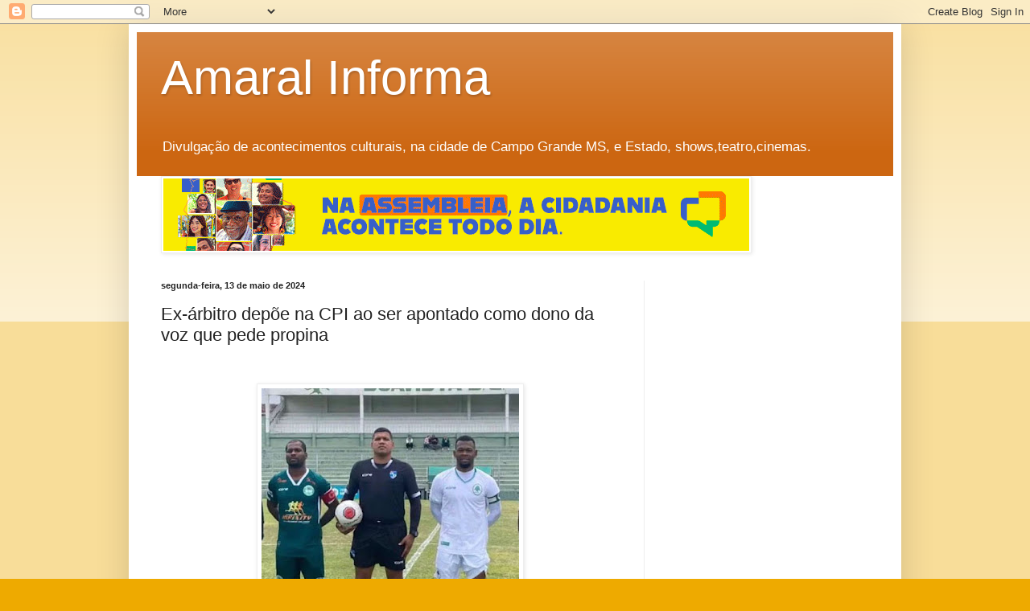

--- FILE ---
content_type: text/html; charset=UTF-8
request_url: http://amaralinforma.blogspot.com/2024/05/ex-arbitro-depoe-na-cpi-ao-ser-apontado.html
body_size: 20285
content:
<!DOCTYPE html>
<html class='v2' dir='ltr' lang='pt-BR'>
<head>
<link href='https://www.blogger.com/static/v1/widgets/4128112664-css_bundle_v2.css' rel='stylesheet' type='text/css'/>
<meta content='width=1100' name='viewport'/>
<meta content='text/html; charset=UTF-8' http-equiv='Content-Type'/>
<meta content='blogger' name='generator'/>
<link href='http://amaralinforma.blogspot.com/favicon.ico' rel='icon' type='image/x-icon'/>
<link href='http://amaralinforma.blogspot.com/2024/05/ex-arbitro-depoe-na-cpi-ao-ser-apontado.html' rel='canonical'/>
<link rel="alternate" type="application/atom+xml" title="Amaral Informa - Atom" href="http://amaralinforma.blogspot.com/feeds/posts/default" />
<link rel="alternate" type="application/rss+xml" title="Amaral Informa - RSS" href="http://amaralinforma.blogspot.com/feeds/posts/default?alt=rss" />
<link rel="service.post" type="application/atom+xml" title="Amaral Informa - Atom" href="https://www.blogger.com/feeds/2490526995449781859/posts/default" />

<link rel="alternate" type="application/atom+xml" title="Amaral Informa - Atom" href="http://amaralinforma.blogspot.com/feeds/6575419006758688744/comments/default" />
<!--Can't find substitution for tag [blog.ieCssRetrofitLinks]-->
<link href='https://blogger.googleusercontent.com/img/b/R29vZ2xl/AVvXsEhBx6n2uDRhrA-0xdbO4DZUoykGR0UDUeFRqIOt4MJ1UOhAbp6kRiQsa9Kz_VRVLbfHAq7KHtkY3vpTickZp6ojgZrE9phz4dskBGFKaS-emFoIkqXSxjogj0kNharClMQrien_V9M8fg2xUTMwXc9zcEcnami3EBVreZD_l_YPQlljcolVyptv5N-MMTY/s320/465046_121385_53751.jpg' rel='image_src'/>
<meta content='http://amaralinforma.blogspot.com/2024/05/ex-arbitro-depoe-na-cpi-ao-ser-apontado.html' property='og:url'/>
<meta content='Ex-árbitro depõe na CPI ao ser apontado como dono da voz que pede propina' property='og:title'/>
<meta content='' property='og:description'/>
<meta content='https://blogger.googleusercontent.com/img/b/R29vZ2xl/AVvXsEhBx6n2uDRhrA-0xdbO4DZUoykGR0UDUeFRqIOt4MJ1UOhAbp6kRiQsa9Kz_VRVLbfHAq7KHtkY3vpTickZp6ojgZrE9phz4dskBGFKaS-emFoIkqXSxjogj0kNharClMQrien_V9M8fg2xUTMwXc9zcEcnami3EBVreZD_l_YPQlljcolVyptv5N-MMTY/w1200-h630-p-k-no-nu/465046_121385_53751.jpg' property='og:image'/>
<title>Amaral Informa: Ex-árbitro depõe na CPI ao ser apontado como dono da voz que pede propina</title>
<style id='page-skin-1' type='text/css'><!--
/*
-----------------------------------------------
Blogger Template Style
Name:     Simple
Designer: Blogger
URL:      www.blogger.com
----------------------------------------------- */
/* Content
----------------------------------------------- */
body {
font: normal normal 12px Arial, Tahoma, Helvetica, FreeSans, sans-serif;
color: #222222;
background: #eeaa00 none repeat scroll top left;
padding: 0 40px 40px 40px;
}
html body .region-inner {
min-width: 0;
max-width: 100%;
width: auto;
}
h2 {
font-size: 22px;
}
a:link {
text-decoration:none;
color: #cc6611;
}
a:visited {
text-decoration:none;
color: #888888;
}
a:hover {
text-decoration:underline;
color: #ff9900;
}
.body-fauxcolumn-outer .fauxcolumn-inner {
background: transparent url(https://resources.blogblog.com/blogblog/data/1kt/simple/body_gradient_tile_light.png) repeat scroll top left;
_background-image: none;
}
.body-fauxcolumn-outer .cap-top {
position: absolute;
z-index: 1;
height: 400px;
width: 100%;
}
.body-fauxcolumn-outer .cap-top .cap-left {
width: 100%;
background: transparent url(https://resources.blogblog.com/blogblog/data/1kt/simple/gradients_light.png) repeat-x scroll top left;
_background-image: none;
}
.content-outer {
-moz-box-shadow: 0 0 40px rgba(0, 0, 0, .15);
-webkit-box-shadow: 0 0 5px rgba(0, 0, 0, .15);
-goog-ms-box-shadow: 0 0 10px #333333;
box-shadow: 0 0 40px rgba(0, 0, 0, .15);
margin-bottom: 1px;
}
.content-inner {
padding: 10px 10px;
}
.content-inner {
background-color: #ffffff;
}
/* Header
----------------------------------------------- */
.header-outer {
background: #cc6611 url(http://www.blogblog.com/1kt/simple/gradients_light.png) repeat-x scroll 0 -400px;
_background-image: none;
}
.Header h1 {
font: normal normal 60px Arial, Tahoma, Helvetica, FreeSans, sans-serif;
color: #ffffff;
text-shadow: 1px 2px 3px rgba(0, 0, 0, .2);
}
.Header h1 a {
color: #ffffff;
}
.Header .description {
font-size: 140%;
color: #ffffff;
}
.header-inner .Header .titlewrapper {
padding: 22px 30px;
}
.header-inner .Header .descriptionwrapper {
padding: 0 30px;
}
/* Tabs
----------------------------------------------- */
.tabs-inner .section:first-child {
border-top: 0 solid #eeeeee;
}
.tabs-inner .section:first-child ul {
margin-top: -0;
border-top: 0 solid #eeeeee;
border-left: 0 solid #eeeeee;
border-right: 0 solid #eeeeee;
}
.tabs-inner .widget ul {
background: #f5f5f5 url(https://resources.blogblog.com/blogblog/data/1kt/simple/gradients_light.png) repeat-x scroll 0 -800px;
_background-image: none;
border-bottom: 1px solid #eeeeee;
margin-top: 0;
margin-left: -30px;
margin-right: -30px;
}
.tabs-inner .widget li a {
display: inline-block;
padding: .6em 1em;
font: normal normal 14px Arial, Tahoma, Helvetica, FreeSans, sans-serif;
color: #999999;
border-left: 1px solid #ffffff;
border-right: 1px solid #eeeeee;
}
.tabs-inner .widget li:first-child a {
border-left: none;
}
.tabs-inner .widget li.selected a, .tabs-inner .widget li a:hover {
color: #000000;
background-color: #eeeeee;
text-decoration: none;
}
/* Columns
----------------------------------------------- */
.main-outer {
border-top: 0 solid #eeeeee;
}
.fauxcolumn-left-outer .fauxcolumn-inner {
border-right: 1px solid #eeeeee;
}
.fauxcolumn-right-outer .fauxcolumn-inner {
border-left: 1px solid #eeeeee;
}
/* Headings
----------------------------------------------- */
div.widget > h2,
div.widget h2.title {
margin: 0 0 1em 0;
font: normal bold 11px Arial, Tahoma, Helvetica, FreeSans, sans-serif;
color: #000000;
}
/* Widgets
----------------------------------------------- */
.widget .zippy {
color: #999999;
text-shadow: 2px 2px 1px rgba(0, 0, 0, .1);
}
.widget .popular-posts ul {
list-style: none;
}
/* Posts
----------------------------------------------- */
h2.date-header {
font: normal bold 11px Arial, Tahoma, Helvetica, FreeSans, sans-serif;
}
.date-header span {
background-color: transparent;
color: #222222;
padding: inherit;
letter-spacing: inherit;
margin: inherit;
}
.main-inner {
padding-top: 30px;
padding-bottom: 30px;
}
.main-inner .column-center-inner {
padding: 0 15px;
}
.main-inner .column-center-inner .section {
margin: 0 15px;
}
.post {
margin: 0 0 25px 0;
}
h3.post-title, .comments h4 {
font: normal normal 22px Arial, Tahoma, Helvetica, FreeSans, sans-serif;
margin: .75em 0 0;
}
.post-body {
font-size: 110%;
line-height: 1.4;
position: relative;
}
.post-body img, .post-body .tr-caption-container, .Profile img, .Image img,
.BlogList .item-thumbnail img {
padding: 2px;
background: #ffffff;
border: 1px solid #eeeeee;
-moz-box-shadow: 1px 1px 5px rgba(0, 0, 0, .1);
-webkit-box-shadow: 1px 1px 5px rgba(0, 0, 0, .1);
box-shadow: 1px 1px 5px rgba(0, 0, 0, .1);
}
.post-body img, .post-body .tr-caption-container {
padding: 5px;
}
.post-body .tr-caption-container {
color: #222222;
}
.post-body .tr-caption-container img {
padding: 0;
background: transparent;
border: none;
-moz-box-shadow: 0 0 0 rgba(0, 0, 0, .1);
-webkit-box-shadow: 0 0 0 rgba(0, 0, 0, .1);
box-shadow: 0 0 0 rgba(0, 0, 0, .1);
}
.post-header {
margin: 0 0 1.5em;
line-height: 1.6;
font-size: 90%;
}
.post-footer {
margin: 20px -2px 0;
padding: 5px 10px;
color: #666666;
background-color: #f9f9f9;
border-bottom: 1px solid #eeeeee;
line-height: 1.6;
font-size: 90%;
}
#comments .comment-author {
padding-top: 1.5em;
border-top: 1px solid #eeeeee;
background-position: 0 1.5em;
}
#comments .comment-author:first-child {
padding-top: 0;
border-top: none;
}
.avatar-image-container {
margin: .2em 0 0;
}
#comments .avatar-image-container img {
border: 1px solid #eeeeee;
}
/* Comments
----------------------------------------------- */
.comments .comments-content .icon.blog-author {
background-repeat: no-repeat;
background-image: url([data-uri]);
}
.comments .comments-content .loadmore a {
border-top: 1px solid #999999;
border-bottom: 1px solid #999999;
}
.comments .comment-thread.inline-thread {
background-color: #f9f9f9;
}
.comments .continue {
border-top: 2px solid #999999;
}
/* Accents
---------------------------------------------- */
.section-columns td.columns-cell {
border-left: 1px solid #eeeeee;
}
.blog-pager {
background: transparent none no-repeat scroll top center;
}
.blog-pager-older-link, .home-link,
.blog-pager-newer-link {
background-color: #ffffff;
padding: 5px;
}
.footer-outer {
border-top: 0 dashed #bbbbbb;
}
/* Mobile
----------------------------------------------- */
body.mobile  {
background-size: auto;
}
.mobile .body-fauxcolumn-outer {
background: transparent none repeat scroll top left;
}
.mobile .body-fauxcolumn-outer .cap-top {
background-size: 100% auto;
}
.mobile .content-outer {
-webkit-box-shadow: 0 0 3px rgba(0, 0, 0, .15);
box-shadow: 0 0 3px rgba(0, 0, 0, .15);
}
.mobile .tabs-inner .widget ul {
margin-left: 0;
margin-right: 0;
}
.mobile .post {
margin: 0;
}
.mobile .main-inner .column-center-inner .section {
margin: 0;
}
.mobile .date-header span {
padding: 0.1em 10px;
margin: 0 -10px;
}
.mobile h3.post-title {
margin: 0;
}
.mobile .blog-pager {
background: transparent none no-repeat scroll top center;
}
.mobile .footer-outer {
border-top: none;
}
.mobile .main-inner, .mobile .footer-inner {
background-color: #ffffff;
}
.mobile-index-contents {
color: #222222;
}
.mobile-link-button {
background-color: #cc6611;
}
.mobile-link-button a:link, .mobile-link-button a:visited {
color: #ffffff;
}
.mobile .tabs-inner .section:first-child {
border-top: none;
}
.mobile .tabs-inner .PageList .widget-content {
background-color: #eeeeee;
color: #000000;
border-top: 1px solid #eeeeee;
border-bottom: 1px solid #eeeeee;
}
.mobile .tabs-inner .PageList .widget-content .pagelist-arrow {
border-left: 1px solid #eeeeee;
}

--></style>
<style id='template-skin-1' type='text/css'><!--
body {
min-width: 960px;
}
.content-outer, .content-fauxcolumn-outer, .region-inner {
min-width: 960px;
max-width: 960px;
_width: 960px;
}
.main-inner .columns {
padding-left: 0;
padding-right: 310px;
}
.main-inner .fauxcolumn-center-outer {
left: 0;
right: 310px;
/* IE6 does not respect left and right together */
_width: expression(this.parentNode.offsetWidth -
parseInt("0") -
parseInt("310px") + 'px');
}
.main-inner .fauxcolumn-left-outer {
width: 0;
}
.main-inner .fauxcolumn-right-outer {
width: 310px;
}
.main-inner .column-left-outer {
width: 0;
right: 100%;
margin-left: -0;
}
.main-inner .column-right-outer {
width: 310px;
margin-right: -310px;
}
#layout {
min-width: 0;
}
#layout .content-outer {
min-width: 0;
width: 800px;
}
#layout .region-inner {
min-width: 0;
width: auto;
}
body#layout div.add_widget {
padding: 8px;
}
body#layout div.add_widget a {
margin-left: 32px;
}
--></style>
<link href='https://www.blogger.com/dyn-css/authorization.css?targetBlogID=2490526995449781859&amp;zx=3e4f68b7-53ee-41a8-9332-6c5e5781c7c3' media='none' onload='if(media!=&#39;all&#39;)media=&#39;all&#39;' rel='stylesheet'/><noscript><link href='https://www.blogger.com/dyn-css/authorization.css?targetBlogID=2490526995449781859&amp;zx=3e4f68b7-53ee-41a8-9332-6c5e5781c7c3' rel='stylesheet'/></noscript>
<meta name='google-adsense-platform-account' content='ca-host-pub-1556223355139109'/>
<meta name='google-adsense-platform-domain' content='blogspot.com'/>

<!-- data-ad-client=ca-pub-4868054080621183 -->

</head>
<body class='loading variant-bold'>
<div class='navbar section' id='navbar' name='Navbar'><div class='widget Navbar' data-version='1' id='Navbar1'><script type="text/javascript">
    function setAttributeOnload(object, attribute, val) {
      if(window.addEventListener) {
        window.addEventListener('load',
          function(){ object[attribute] = val; }, false);
      } else {
        window.attachEvent('onload', function(){ object[attribute] = val; });
      }
    }
  </script>
<div id="navbar-iframe-container"></div>
<script type="text/javascript" src="https://apis.google.com/js/platform.js"></script>
<script type="text/javascript">
      gapi.load("gapi.iframes:gapi.iframes.style.bubble", function() {
        if (gapi.iframes && gapi.iframes.getContext) {
          gapi.iframes.getContext().openChild({
              url: 'https://www.blogger.com/navbar/2490526995449781859?po\x3d6575419006758688744\x26origin\x3dhttp://amaralinforma.blogspot.com',
              where: document.getElementById("navbar-iframe-container"),
              id: "navbar-iframe"
          });
        }
      });
    </script><script type="text/javascript">
(function() {
var script = document.createElement('script');
script.type = 'text/javascript';
script.src = '//pagead2.googlesyndication.com/pagead/js/google_top_exp.js';
var head = document.getElementsByTagName('head')[0];
if (head) {
head.appendChild(script);
}})();
</script>
</div></div>
<div class='body-fauxcolumns'>
<div class='fauxcolumn-outer body-fauxcolumn-outer'>
<div class='cap-top'>
<div class='cap-left'></div>
<div class='cap-right'></div>
</div>
<div class='fauxborder-left'>
<div class='fauxborder-right'></div>
<div class='fauxcolumn-inner'>
</div>
</div>
<div class='cap-bottom'>
<div class='cap-left'></div>
<div class='cap-right'></div>
</div>
</div>
</div>
<div class='content'>
<div class='content-fauxcolumns'>
<div class='fauxcolumn-outer content-fauxcolumn-outer'>
<div class='cap-top'>
<div class='cap-left'></div>
<div class='cap-right'></div>
</div>
<div class='fauxborder-left'>
<div class='fauxborder-right'></div>
<div class='fauxcolumn-inner'>
</div>
</div>
<div class='cap-bottom'>
<div class='cap-left'></div>
<div class='cap-right'></div>
</div>
</div>
</div>
<div class='content-outer'>
<div class='content-cap-top cap-top'>
<div class='cap-left'></div>
<div class='cap-right'></div>
</div>
<div class='fauxborder-left content-fauxborder-left'>
<div class='fauxborder-right content-fauxborder-right'></div>
<div class='content-inner'>
<header>
<div class='header-outer'>
<div class='header-cap-top cap-top'>
<div class='cap-left'></div>
<div class='cap-right'></div>
</div>
<div class='fauxborder-left header-fauxborder-left'>
<div class='fauxborder-right header-fauxborder-right'></div>
<div class='region-inner header-inner'>
<div class='header section' id='header' name='Cabeçalho'><div class='widget Header' data-version='1' id='Header1'>
<div id='header-inner'>
<div class='titlewrapper'>
<h1 class='title'>
<a href='http://amaralinforma.blogspot.com/'>
Amaral Informa
</a>
</h1>
</div>
<div class='descriptionwrapper'>
<p class='description'><span>Divulgação de acontecimentos culturais, na cidade de Campo Grande MS, e Estado, shows,teatro,cinemas.</span></p>
</div>
</div>
</div></div>
</div>
</div>
<div class='header-cap-bottom cap-bottom'>
<div class='cap-left'></div>
<div class='cap-right'></div>
</div>
</div>
</header>
<div class='tabs-outer'>
<div class='tabs-cap-top cap-top'>
<div class='cap-left'></div>
<div class='cap-right'></div>
</div>
<div class='fauxborder-left tabs-fauxborder-left'>
<div class='fauxborder-right tabs-fauxborder-right'></div>
<div class='region-inner tabs-inner'>
<div class='tabs section' id='crosscol' name='Entre colunas'><div class='widget Image' data-version='1' id='Image1'>
<div class='widget-content'>
<a href='https://www.alms.ms.gov.br/'>
<img alt='' height='90' id='Image1_img' src='https://blogger.googleusercontent.com/img/a/AVvXsEihOHRXbx3gDSfFOiuJKSJ5YSr3RtsuK_JMhfWlc8nhay0FrU_IAd1euCMlPJi8McVFSx-Ga4WIyzoh_y6FwWClnZOVSOSkzxYoc_tIt4pl9kLufrSTgcUvVavJowItpz209T9U8ZRPpO03MPT5jWU7htdMLL9b5MDx7ciRXbpIRC6MI8OjCj7Vf01MWno=s728' width='728'/>
</a>
<br/>
</div>
<div class='clear'></div>
</div></div>
<div class='tabs no-items section' id='crosscol-overflow' name='Cross-Column 2'></div>
</div>
</div>
<div class='tabs-cap-bottom cap-bottom'>
<div class='cap-left'></div>
<div class='cap-right'></div>
</div>
</div>
<div class='main-outer'>
<div class='main-cap-top cap-top'>
<div class='cap-left'></div>
<div class='cap-right'></div>
</div>
<div class='fauxborder-left main-fauxborder-left'>
<div class='fauxborder-right main-fauxborder-right'></div>
<div class='region-inner main-inner'>
<div class='columns fauxcolumns'>
<div class='fauxcolumn-outer fauxcolumn-center-outer'>
<div class='cap-top'>
<div class='cap-left'></div>
<div class='cap-right'></div>
</div>
<div class='fauxborder-left'>
<div class='fauxborder-right'></div>
<div class='fauxcolumn-inner'>
</div>
</div>
<div class='cap-bottom'>
<div class='cap-left'></div>
<div class='cap-right'></div>
</div>
</div>
<div class='fauxcolumn-outer fauxcolumn-left-outer'>
<div class='cap-top'>
<div class='cap-left'></div>
<div class='cap-right'></div>
</div>
<div class='fauxborder-left'>
<div class='fauxborder-right'></div>
<div class='fauxcolumn-inner'>
</div>
</div>
<div class='cap-bottom'>
<div class='cap-left'></div>
<div class='cap-right'></div>
</div>
</div>
<div class='fauxcolumn-outer fauxcolumn-right-outer'>
<div class='cap-top'>
<div class='cap-left'></div>
<div class='cap-right'></div>
</div>
<div class='fauxborder-left'>
<div class='fauxborder-right'></div>
<div class='fauxcolumn-inner'>
</div>
</div>
<div class='cap-bottom'>
<div class='cap-left'></div>
<div class='cap-right'></div>
</div>
</div>
<!-- corrects IE6 width calculation -->
<div class='columns-inner'>
<div class='column-center-outer'>
<div class='column-center-inner'>
<div class='main section' id='main' name='Principal'><div class='widget Blog' data-version='1' id='Blog1'>
<div class='blog-posts hfeed'>

          <div class="date-outer">
        
<h2 class='date-header'><span>segunda-feira, 13 de maio de 2024</span></h2>

          <div class="date-posts">
        
<div class='post-outer'>
<div class='post hentry uncustomized-post-template' itemprop='blogPost' itemscope='itemscope' itemtype='http://schema.org/BlogPosting'>
<meta content='https://blogger.googleusercontent.com/img/b/R29vZ2xl/AVvXsEhBx6n2uDRhrA-0xdbO4DZUoykGR0UDUeFRqIOt4MJ1UOhAbp6kRiQsa9Kz_VRVLbfHAq7KHtkY3vpTickZp6ojgZrE9phz4dskBGFKaS-emFoIkqXSxjogj0kNharClMQrien_V9M8fg2xUTMwXc9zcEcnami3EBVreZD_l_YPQlljcolVyptv5N-MMTY/s320/465046_121385_53751.jpg' itemprop='image_url'/>
<meta content='2490526995449781859' itemprop='blogId'/>
<meta content='6575419006758688744' itemprop='postId'/>
<a name='6575419006758688744'></a>
<h3 class='post-title entry-title' itemprop='name'>
Ex-árbitro depõe na CPI ao ser apontado como dono da voz que pede propina
</h3>
<div class='post-header'>
<div class='post-header-line-1'></div>
</div>
<div class='post-body entry-content' id='post-body-6575419006758688744' itemprop='description articleBody'>
<p>&nbsp;</p><div class="separator" style="clear: both; text-align: center;"><a href="https://blogger.googleusercontent.com/img/b/R29vZ2xl/AVvXsEhBx6n2uDRhrA-0xdbO4DZUoykGR0UDUeFRqIOt4MJ1UOhAbp6kRiQsa9Kz_VRVLbfHAq7KHtkY3vpTickZp6ojgZrE9phz4dskBGFKaS-emFoIkqXSxjogj0kNharClMQrien_V9M8fg2xUTMwXc9zcEcnami3EBVreZD_l_YPQlljcolVyptv5N-MMTY/s663/465046_121385_53751.jpg" imageanchor="1" style="margin-left: 1em; margin-right: 1em;"><img border="0" data-original-height="601" data-original-width="663" height="290" src="https://blogger.googleusercontent.com/img/b/R29vZ2xl/AVvXsEhBx6n2uDRhrA-0xdbO4DZUoykGR0UDUeFRqIOt4MJ1UOhAbp6kRiQsa9Kz_VRVLbfHAq7KHtkY3vpTickZp6ojgZrE9phz4dskBGFKaS-emFoIkqXSxjogj0kNharClMQrien_V9M8fg2xUTMwXc9zcEcnami3EBVreZD_l_YPQlljcolVyptv5N-MMTY/s320/465046_121385_53751.jpg" width="320" /></a></div>&nbsp; &nbsp; &nbsp; &nbsp; &nbsp; &nbsp; &nbsp; &nbsp; &nbsp; &nbsp; &nbsp; &nbsp; &nbsp; &nbsp; &nbsp; &nbsp; &nbsp; &nbsp; &nbsp; &nbsp; &nbsp;&nbsp;<span style="background-color: #eeeeee; color: #333333; font-family: arial, helvetica, freesans, sans-serif; font-size: 0.8em; letter-spacing: -0.292px;">Glauber posicionado para atuar no jogo Boavista e Serra Macaense (Foto: Reprodução)</span><p></p><p><br /></p><p><br /></p><p>A CPI da Manipulação de Jogos e Apostas Esportivas, que corre no Senado desde abril, voltará a receber um depoimento nesta segunda. E de um personagem que tem sido muito comentado nas últimas semanas: o ex-árbitro Glauber do Amaral Cunha.&nbsp;</p><p><br /></p><p>A ele é atribuída a voz no áudio entregue por John Textor, dono da SAF do Botafogo, em que reclama do não pagamento de propina após ter inventado um pênalti e faltas para influenciar no placar de um jogo.</p><p><br /></p><p>De acordo com o requerimento, o objetivo é colher "informações sobre suspeitas de manipulação de resultados esportivos no Brasil". O depoimento será colhido de forma secreta "para proporcionar um ambiente no qual o depoente se sinta confortável para compartilhar detalhes cruciais sem receio de represálias ou comprometimento de sua segurança pessoal ou profissional".</p><p><br /></p><p>Não há confirmação de que a voz seja mesmo de Glauber. O nome dele circula de forma não oficial. Uma das expectativas da CPI é justamente se ele irá assumir a autoria ou se trará alguma informação sobre o áudio em questão.</p><p><br /></p><p>Em março, durante sua cruzada contra a arbitragem, Textor afirmou ter recebido a gravação de um membro da CBF. O americano não disse, porém, a qual partida o árbitro se referia, nem o campeonato ou o ano. A reportagem do GLOBO apurou que se trata de um jogo da terceira divisão do Campeonato Carioca.</p><p><br /></p><p>Leia a transcrição da gravação:</p><p><br /></p><p>"Eu apitei, pô. Apitei. Entendeu? Deixei de ganhar muito dinheiro também. Mas o que eu podia fazer, eu fiz. Não é fazer loucura, igual eu não fiz. O cavalo passou selado e eu montei nele. Aos 16 minutos eu dei um pênalti "pros" caras. Entendeu? Aquele pênalti 50%? Eu dei, pô. Os caras, porra, bateram o pênalti na trave. E depois eu fiquei dando tudo para os caras. O pênalti que eu dei foi de agarra agarra dentro da área. Depois ninguém se agarrou mais, não teve mais como. E a bola não quis entrar. Dei oito minutos de acréscimo no segundo tempo", disse o envolvido.</p><p><br /></p><p>Quem é Glauber do Amaral Cunha?</p><p><br /></p><p>Oriundo de São Gonçalo, na Região Metropolitana do Rio, Glauber é técnico de edificações. Registrado na Ferj (Federação de Futebol do Rio de Janeiro), Glauber nunca apitou em competições da CBF. Estreou nas competições estaduais em 2018. Seu primeiro jogo foi uma partida do Campeonato Carioca feminino vencida pelo Vasco por 9 a 0, contra a Accel.</p><p><br /></p><p>Entre os grandes do Rio, há registros de Glauber apitando apenas partidas de Vasco e Flamengo, mas nenhuma das equipes adultas masculinas. Em relação ao rubro-negro, o ex-árbitro apitou a vitória do time sub-20 por 6 a 1 contra o Boavista, em 2020, pelo Carioca da categoria, na Gávea.</p><p><br /></p><p>Além dos trabalhos na arbitragem e como técnico de edificações, Glauber também comandou um projeto de futebol para crianças em uma igreja de São Gonçalo. Nas suas redes sociais, ele costumava compartilhar imagens de trabalho e também das ações religiosas, sejam elas esportivas ou em cultos.</p><p><br /></p><p>Glauber deixou de apitar em 2023, quando não passou nos testes físicos e técnicos. Durante o tempo em que apitou, era visto como mediano. Nunca evoluiu na carreira. Na maioria das partidas, inclusive, atuou como quarto árbitro.</p><p><br /></p><p>A gravação começou a circular no mundo do futebol carioca no fim de 2022 até chegar à Ferj. De acordo com a entidade, justamente por não haver confirmação da autoria da voz é que não foi possível registrar denúncia na polícia.</p><p><br /></p><p>A entidade informa que, por outro lado, tomou medidas que visaram o fortalecimento da fiscalização e do combate à manipulação em seus campeonatos. Entre elas, a de impor aos árbitros o registro nas súmulas da marcação de penalidade máxima e a respectiva descrição do motivo pelo qual ela foi marcada. Além disso, a contratação de cinegrafistas para filmagem de todos os jogos de seus torneios.</p><p><br /></p><p>Confirma a nota encaminhada pela Ferj:</p><p><br /></p><p>"A respeito das informações que apontam ser a voz do árbitro Glauber do Amaral Cunha em áudio entregue pelo CEO da Botafogo SAF, John Textor, na CPI (Comissão Parlamentar de Inquérito) da Manipulação de Resultados, a Federação de Futebol do Estado do Rio de Janeiro tem a informar:</p><p><br /></p><p>1) O áudio em questão passou a ser de conhecimento da Federação de Futebol do Rio de Janeiro através de circulação em redes sociais, não tendo como identificar e comprovar sua origem e ou a veracidade.</p><p><br /></p><p>2) Guardiã do princípio do jogo limpo e empenhada no combate à manipulação de resultados, materializadas com campanhas e ações concretas, profiláticas e repressivas, a Federação de Futebol do Rio de Janeiro, a partir do conhecimento de tal áudio, ampliou as medidas protetivas mediante dispositivos regulamentares internos , comunicações aos órgãos competentes de apuração e realização de contratos com empresas internacionais e independentes especializadas na identificação de sinais de anormalidades em eventos esportivos, e ainda:</p><p><br /></p><p>2.1) Imposição ao árbitro para registrar na súmula a marcação de penalidade máxima e respectiva descrição do motivo pelo qual marcou o pênalti, ressaltando que tal procedimento, ao que se tem conhecimento, não é praticado em nenhuma das competições nacionais;</p><p><br /></p><p>2.2) Extensão do contrato com a Sportradar, empresa líder global em tecnologia esportiva para monitoramento e integridade das competições, com abrangência das partidas de todas as divisões e séries dos campeonatos do Rio de Janeiro (A, A2, B1, B2 e C) sob organização da Federação de Futebol do Rio de Janeiro, tanto de profissionais quanto da categoria sub 20, contrato esse no mais alto nível de rigor e elementos de busca disponibilizados pela empresa citada, fato não adotado por nenhuma outra federação ou pela própria CBF;</p><p><br /></p><p>2.3) Contratação de cinegrafistas para filmar os jogos, como forma de um banco de imagens para análise sob os mais variados motivos e objetivos;</p><p><br /></p><p>2.4) Inclusão nos Regulamentos Específicos das Competições dispositivos mais abrangentes e rigorosos de prevenção e combate à manipulação de resultados.</p><p><br /></p><p>3) A Federação de Futebol do Rio de Janeiro entende que, por se tratar de áudio de origem duvidosa, sem provas da autoria da declaração e precisa identificação da partida a que se referia, seria imprudente, precipitada e incabível afirmações acusatórias ou condenação, mas tão somente ações internas importantes e impessoais, impeditivas de repetição de semelhante desconformidade, sem expor precipitadamente qualquer pessoa ou instituição. No entanto, dividiu a mensagem com pessoas e instituições, inclusive em Assembleia Geral da CBF, como forma sinalizadora e de alerta, em ocasião que o tema estava sendo abordado.</p><p><br /></p><p>4) Glauber do Amaral Cunha nunca apitou um jogo da Série A do Campeonato Carioca e, por justificada insuficiência física, técnica e de conhecimentos, foi afastado do quadro de árbitros do Departamento de Arbitragem do Futebol do Rio de Janeiro, não tendo atuado nas temporadas de 2023 e 2024."</p>
<div style='clear: both;'></div>
</div>
<div class='post-footer'>
<div class='post-footer-line post-footer-line-1'>
<span class='post-author vcard'>
Postado por
<span class='fn' itemprop='author' itemscope='itemscope' itemtype='http://schema.org/Person'>
<meta content='https://www.blogger.com/profile/14011342641369578141' itemprop='url'/>
<a class='g-profile' href='https://www.blogger.com/profile/14011342641369578141' rel='author' title='author profile'>
<span itemprop='name'>CADERNO B</span>
</a>
</span>
</span>
<span class='post-timestamp'>
às
<meta content='http://amaralinforma.blogspot.com/2024/05/ex-arbitro-depoe-na-cpi-ao-ser-apontado.html' itemprop='url'/>
<a class='timestamp-link' href='http://amaralinforma.blogspot.com/2024/05/ex-arbitro-depoe-na-cpi-ao-ser-apontado.html' rel='bookmark' title='permanent link'><abbr class='published' itemprop='datePublished' title='2024-05-13T06:05:00-07:00'>06:05</abbr></a>
</span>
<span class='post-comment-link'>
</span>
<span class='post-icons'>
<span class='item-control blog-admin pid-919801265'>
<a href='https://www.blogger.com/post-edit.g?blogID=2490526995449781859&postID=6575419006758688744&from=pencil' title='Editar postagem'>
<img alt='' class='icon-action' height='18' src='https://resources.blogblog.com/img/icon18_edit_allbkg.gif' width='18'/>
</a>
</span>
</span>
<div class='post-share-buttons goog-inline-block'>
</div>
</div>
<div class='post-footer-line post-footer-line-2'>
<span class='post-labels'>
</span>
</div>
<div class='post-footer-line post-footer-line-3'>
<span class='post-location'>
</span>
</div>
</div>
</div>
<div class='comments' id='comments'>
<a name='comments'></a>
<h4>Nenhum comentário:</h4>
<div id='Blog1_comments-block-wrapper'>
<dl class='avatar-comment-indent' id='comments-block'>
</dl>
</div>
<p class='comment-footer'>
<a href='https://www.blogger.com/comment/fullpage/post/2490526995449781859/6575419006758688744' onclick=''>Postar um comentário</a>
</p>
</div>
</div>
<div class='inline-ad'>
<script type="text/javascript"><!--
google_ad_client="pub-4868054080621183";
google_ad_host="pub-1556223355139109";
google_ad_host_channel="00000";
google_ad_width=300;
google_ad_height=250;
google_ad_format="300x250_as";
google_ad_type="text_image";
google_color_border="968A0A";
google_color_bg="F5DEB3";
google_color_link="DE7008";
google_color_url="777777";
google_color_text="000000";
//--></script>
<script type="text/javascript"
  src="http://pagead2.googlesyndication.com/pagead/show_ads.js">
</script>
</div>

        </div></div>
      
</div>
<div class='blog-pager' id='blog-pager'>
<span id='blog-pager-newer-link'>
<a class='blog-pager-newer-link' href='http://amaralinforma.blogspot.com/2024/05/enchentes-no-rio-grande-do-sul-abalam.html' id='Blog1_blog-pager-newer-link' title='Postagem mais recente'>Postagem mais recente</a>
</span>
<span id='blog-pager-older-link'>
<a class='blog-pager-older-link' href='http://amaralinforma.blogspot.com/2024/05/funtrab-oferece-3899-vagas-de-emprego.html' id='Blog1_blog-pager-older-link' title='Postagem mais antiga'>Postagem mais antiga</a>
</span>
<a class='home-link' href='http://amaralinforma.blogspot.com/'>Página inicial</a>
</div>
<div class='clear'></div>
<div class='post-feeds'>
<div class='feed-links'>
Assinar:
<a class='feed-link' href='http://amaralinforma.blogspot.com/feeds/6575419006758688744/comments/default' target='_blank' type='application/atom+xml'>Postar comentários (Atom)</a>
</div>
</div>
</div></div>
</div>
</div>
<div class='column-left-outer'>
<div class='column-left-inner'>
<aside>
</aside>
</div>
</div>
<div class='column-right-outer'>
<div class='column-right-inner'>
<aside>
<div class='sidebar section' id='sidebar-right-1'><div class='widget AdSense' data-version='1' id='AdSense1'>
<div class='widget-content'>
<script type="text/javascript"><!--
google_ad_client="pub-4868054080621183";
google_ad_host="pub-1556223355139109";
google_ad_host_channel="00000";
google_ad_width=160;
google_ad_height=600;
google_ad_format="160x600_as";
google_ad_type="text_image";
google_color_border="F6F6F6";
google_color_bg="F6F6F6";
google_color_link="B8A80D";
google_color_url="999999";
google_color_text="000000";
//--></script>
<script type="text/javascript"
  src="http://pagead2.googlesyndication.com/pagead/show_ads.js">
</script>
<div class='clear'></div>
</div>
</div></div>
<table border='0' cellpadding='0' cellspacing='0' class='section-columns columns-2'>
<tbody>
<tr>
<td class='first columns-cell'>
<div class='sidebar section' id='sidebar-right-2-1'><div class='widget Profile' data-version='1' id='Profile1'>
<h2>Quem sou eu</h2>
<div class='widget-content'>
<a href='https://www.blogger.com/profile/14011342641369578141'><img alt='Minha foto' class='profile-img' height='80' src='//blogger.googleusercontent.com/img/b/R29vZ2xl/AVvXsEgzwjjIcKRpGxMyb4p1SAj80aJ5INNBUgtcWWIzoa-H4nrYNqfHebiYdK73GQFgEMHAxnuJtzrUbooW8EHB7DMKoVf0g-P9Oq3GEO-aZeYLu0aUqM8K8zLNDIh6fQ4IeA/s220/Amaral2.jpg' width='53'/></a>
<dl class='profile-datablock'>
<dt class='profile-data'>
<a class='profile-name-link g-profile' href='https://www.blogger.com/profile/14011342641369578141' rel='author' style='background-image: url(//www.blogger.com/img/logo-16.png);'>
CADERNO B
</a>
</dt>
<dd class='profile-textblock'>amaralalms@gmail.com</dd>
</dl>
<a class='profile-link' href='https://www.blogger.com/profile/14011342641369578141' rel='author'>Ver meu perfil completo</a>
<div class='clear'></div>
</div>
</div></div>
</td>
<td class='columns-cell'>
<div class='sidebar section' id='sidebar-right-2-2'><div class='widget BlogArchive' data-version='1' id='BlogArchive1'>
<h2>Arquivo do blog</h2>
<div class='widget-content'>
<div id='ArchiveList'>
<div id='BlogArchive1_ArchiveList'>
<ul class='hierarchy'>
<li class='archivedate collapsed'>
<a class='toggle' href='javascript:void(0)'>
<span class='zippy'>

        &#9658;&#160;
      
</span>
</a>
<a class='post-count-link' href='http://amaralinforma.blogspot.com/2025/'>
2025
</a>
<span class='post-count' dir='ltr'>(8195)</span>
<ul class='hierarchy'>
<li class='archivedate collapsed'>
<a class='toggle' href='javascript:void(0)'>
<span class='zippy'>

        &#9658;&#160;
      
</span>
</a>
<a class='post-count-link' href='http://amaralinforma.blogspot.com/2025/12/'>
dezembro
</a>
<span class='post-count' dir='ltr'>(19)</span>
</li>
</ul>
<ul class='hierarchy'>
<li class='archivedate collapsed'>
<a class='toggle' href='javascript:void(0)'>
<span class='zippy'>

        &#9658;&#160;
      
</span>
</a>
<a class='post-count-link' href='http://amaralinforma.blogspot.com/2025/11/'>
novembro
</a>
<span class='post-count' dir='ltr'>(692)</span>
</li>
</ul>
<ul class='hierarchy'>
<li class='archivedate collapsed'>
<a class='toggle' href='javascript:void(0)'>
<span class='zippy'>

        &#9658;&#160;
      
</span>
</a>
<a class='post-count-link' href='http://amaralinforma.blogspot.com/2025/10/'>
outubro
</a>
<span class='post-count' dir='ltr'>(835)</span>
</li>
</ul>
<ul class='hierarchy'>
<li class='archivedate collapsed'>
<a class='toggle' href='javascript:void(0)'>
<span class='zippy'>

        &#9658;&#160;
      
</span>
</a>
<a class='post-count-link' href='http://amaralinforma.blogspot.com/2025/09/'>
setembro
</a>
<span class='post-count' dir='ltr'>(655)</span>
</li>
</ul>
<ul class='hierarchy'>
<li class='archivedate collapsed'>
<a class='toggle' href='javascript:void(0)'>
<span class='zippy'>

        &#9658;&#160;
      
</span>
</a>
<a class='post-count-link' href='http://amaralinforma.blogspot.com/2025/08/'>
agosto
</a>
<span class='post-count' dir='ltr'>(772)</span>
</li>
</ul>
<ul class='hierarchy'>
<li class='archivedate collapsed'>
<a class='toggle' href='javascript:void(0)'>
<span class='zippy'>

        &#9658;&#160;
      
</span>
</a>
<a class='post-count-link' href='http://amaralinforma.blogspot.com/2025/07/'>
julho
</a>
<span class='post-count' dir='ltr'>(849)</span>
</li>
</ul>
<ul class='hierarchy'>
<li class='archivedate collapsed'>
<a class='toggle' href='javascript:void(0)'>
<span class='zippy'>

        &#9658;&#160;
      
</span>
</a>
<a class='post-count-link' href='http://amaralinforma.blogspot.com/2025/06/'>
junho
</a>
<span class='post-count' dir='ltr'>(849)</span>
</li>
</ul>
<ul class='hierarchy'>
<li class='archivedate collapsed'>
<a class='toggle' href='javascript:void(0)'>
<span class='zippy'>

        &#9658;&#160;
      
</span>
</a>
<a class='post-count-link' href='http://amaralinforma.blogspot.com/2025/05/'>
maio
</a>
<span class='post-count' dir='ltr'>(815)</span>
</li>
</ul>
<ul class='hierarchy'>
<li class='archivedate collapsed'>
<a class='toggle' href='javascript:void(0)'>
<span class='zippy'>

        &#9658;&#160;
      
</span>
</a>
<a class='post-count-link' href='http://amaralinforma.blogspot.com/2025/04/'>
abril
</a>
<span class='post-count' dir='ltr'>(662)</span>
</li>
</ul>
<ul class='hierarchy'>
<li class='archivedate collapsed'>
<a class='toggle' href='javascript:void(0)'>
<span class='zippy'>

        &#9658;&#160;
      
</span>
</a>
<a class='post-count-link' href='http://amaralinforma.blogspot.com/2025/03/'>
março
</a>
<span class='post-count' dir='ltr'>(675)</span>
</li>
</ul>
<ul class='hierarchy'>
<li class='archivedate collapsed'>
<a class='toggle' href='javascript:void(0)'>
<span class='zippy'>

        &#9658;&#160;
      
</span>
</a>
<a class='post-count-link' href='http://amaralinforma.blogspot.com/2025/02/'>
fevereiro
</a>
<span class='post-count' dir='ltr'>(633)</span>
</li>
</ul>
<ul class='hierarchy'>
<li class='archivedate collapsed'>
<a class='toggle' href='javascript:void(0)'>
<span class='zippy'>

        &#9658;&#160;
      
</span>
</a>
<a class='post-count-link' href='http://amaralinforma.blogspot.com/2025/01/'>
janeiro
</a>
<span class='post-count' dir='ltr'>(739)</span>
</li>
</ul>
</li>
</ul>
<ul class='hierarchy'>
<li class='archivedate expanded'>
<a class='toggle' href='javascript:void(0)'>
<span class='zippy toggle-open'>

        &#9660;&#160;
      
</span>
</a>
<a class='post-count-link' href='http://amaralinforma.blogspot.com/2024/'>
2024
</a>
<span class='post-count' dir='ltr'>(7932)</span>
<ul class='hierarchy'>
<li class='archivedate collapsed'>
<a class='toggle' href='javascript:void(0)'>
<span class='zippy'>

        &#9658;&#160;
      
</span>
</a>
<a class='post-count-link' href='http://amaralinforma.blogspot.com/2024/12/'>
dezembro
</a>
<span class='post-count' dir='ltr'>(598)</span>
</li>
</ul>
<ul class='hierarchy'>
<li class='archivedate collapsed'>
<a class='toggle' href='javascript:void(0)'>
<span class='zippy'>

        &#9658;&#160;
      
</span>
</a>
<a class='post-count-link' href='http://amaralinforma.blogspot.com/2024/11/'>
novembro
</a>
<span class='post-count' dir='ltr'>(678)</span>
</li>
</ul>
<ul class='hierarchy'>
<li class='archivedate collapsed'>
<a class='toggle' href='javascript:void(0)'>
<span class='zippy'>

        &#9658;&#160;
      
</span>
</a>
<a class='post-count-link' href='http://amaralinforma.blogspot.com/2024/10/'>
outubro
</a>
<span class='post-count' dir='ltr'>(678)</span>
</li>
</ul>
<ul class='hierarchy'>
<li class='archivedate collapsed'>
<a class='toggle' href='javascript:void(0)'>
<span class='zippy'>

        &#9658;&#160;
      
</span>
</a>
<a class='post-count-link' href='http://amaralinforma.blogspot.com/2024/09/'>
setembro
</a>
<span class='post-count' dir='ltr'>(650)</span>
</li>
</ul>
<ul class='hierarchy'>
<li class='archivedate collapsed'>
<a class='toggle' href='javascript:void(0)'>
<span class='zippy'>

        &#9658;&#160;
      
</span>
</a>
<a class='post-count-link' href='http://amaralinforma.blogspot.com/2024/08/'>
agosto
</a>
<span class='post-count' dir='ltr'>(657)</span>
</li>
</ul>
<ul class='hierarchy'>
<li class='archivedate collapsed'>
<a class='toggle' href='javascript:void(0)'>
<span class='zippy'>

        &#9658;&#160;
      
</span>
</a>
<a class='post-count-link' href='http://amaralinforma.blogspot.com/2024/07/'>
julho
</a>
<span class='post-count' dir='ltr'>(710)</span>
</li>
</ul>
<ul class='hierarchy'>
<li class='archivedate collapsed'>
<a class='toggle' href='javascript:void(0)'>
<span class='zippy'>

        &#9658;&#160;
      
</span>
</a>
<a class='post-count-link' href='http://amaralinforma.blogspot.com/2024/06/'>
junho
</a>
<span class='post-count' dir='ltr'>(605)</span>
</li>
</ul>
<ul class='hierarchy'>
<li class='archivedate expanded'>
<a class='toggle' href='javascript:void(0)'>
<span class='zippy toggle-open'>

        &#9660;&#160;
      
</span>
</a>
<a class='post-count-link' href='http://amaralinforma.blogspot.com/2024/05/'>
maio
</a>
<span class='post-count' dir='ltr'>(696)</span>
<ul class='posts'>
<li><a href='http://amaralinforma.blogspot.com/2024/05/mulher-vira-refem-apos-vender-bebe-por.html'>Mulher vira refém após vender bebê por R$ 1 mil e ...</a></li>
<li><a href='http://amaralinforma.blogspot.com/2024/05/em-feira-da-diversidade-ministro-diz.html'>Em feira da diversidade, ministro diz que quer paí...</a></li>
<li><a href='http://amaralinforma.blogspot.com/2024/05/movimento-chama-atencao-para-os.html'>Movimento chama a atenção para os malefícios do ci...</a></li>
<li><a href='http://amaralinforma.blogspot.com/2024/05/ldo-para-o-proximo-exercicio-financeiro.html'>LDO para o próximo exercício financeiro prevê rece...</a></li>
<li><a href='http://amaralinforma.blogspot.com/2024/05/campo-grande-homem-escala-torre-de-tv-e.html'>Campo Grande: homem escala torre de TV e é resgata...</a></li>
<li><a href='http://amaralinforma.blogspot.com/2024/05/river-plate-e-lider-geral-veja-como.html'>River Plate é líder geral: veja como será o sortei...</a></li>
<li><a href='http://amaralinforma.blogspot.com/2024/05/trens-urbanos-voltam-operar-na-regiao.html'>Trens urbanos voltam a operar na região metropolit...</a></li>
<li><a href='http://amaralinforma.blogspot.com/2024/05/aumento-nos-precos-do-tomate-preocupa.html'>Aumento nos preços do tomate preocupa consumidores</a></li>
<li><a href='http://amaralinforma.blogspot.com/2024/05/trump-e-o-1-ex-presidente-condenado-em.html'>Trump é o 1º ex-presidente condenado em ação crimi...</a></li>
<li><a href='http://amaralinforma.blogspot.com/2024/05/milho-pontual-antes-do-feriado.html'>Milho pontual antes do feriado</a></li>
<li><a href='http://amaralinforma.blogspot.com/2024/05/turma-do-stj-nega-enviar-justica.html'>Turma do STJ nega enviar à Justiça Eleitoral e tra...</a></li>
<li><a href='http://amaralinforma.blogspot.com/2024/05/corpus-christi-retorna-celebracao-na.html'>Corpus Christi: retorna a celebração na Basílica d...</a></li>
<li><a href='http://amaralinforma.blogspot.com/2024/05/em-horario-especial-bioparque-pantanal.html'>Em horário especial, Bioparque Pantanal estará de ...</a></li>
<li><a href='http://amaralinforma.blogspot.com/2024/05/eventos-em-campo-grande-hoje-31.html'>Eventos em Campo Grande hoje (31)</a></li>
<li><a href='http://amaralinforma.blogspot.com/2024/05/bela-vista-sedia-festival-de-praia-2024.html'>Bela Vista sedia Festival de Praia 2024 neste fina...</a></li>
<li><a href='http://amaralinforma.blogspot.com/2024/05/imposto-de-renda-2024-receita-paga-hoje.html'>Imposto de Renda 2024: Receita paga hoje 1º lote d...</a></li>
<li><a href='http://amaralinforma.blogspot.com/2024/05/soja-se-movimentou-pouco-antes-do.html'>Soja se movimentou pouco antes do feriado</a></li>
<li><a href='http://amaralinforma.blogspot.com/2024/05/corpus-christ-e-celebrado-com-expressao.html'>Corpus Christ é celebrado com expressão de fé, for...</a></li>
<li><a href='http://amaralinforma.blogspot.com/2024/05/costa-rica-busca-vaga-no-g4-na-proxima.html'>Costa Rica busca vaga no G4 na próxima rodada da S...</a></li>
<li><a href='http://amaralinforma.blogspot.com/2024/05/tjms-vai-construir-forum-especial-da.html'>TJMS vai construir fórum especial da mulher, crian...</a></li>
<li><a href='http://amaralinforma.blogspot.com/2024/05/brasil-emplaca-6-vitoria-seguida-na.html'>Brasil emplaca 6ª vitória seguida na Liga das Naçõ...</a></li>
<li><a href='http://amaralinforma.blogspot.com/2024/05/dia-3-comeca-semana-nacional-de-arquivos.html'>Dia 3 começa  A Semana Nacional de Arquivos</a></li>
<li><a href='http://amaralinforma.blogspot.com/2024/05/jornalista-rick-nobrega-afirma-geracao.html'>Jornalista Rick Nóbrega afirma Geração Z volta ao ...</a></li>
<li><a href='http://amaralinforma.blogspot.com/2024/05/com-recursos-do-fic-8-edicao-da.html'>Com recursos do FIC, 8ª Edição da Pantalhaç@s reto...</a></li>
<li><a href='http://amaralinforma.blogspot.com/2024/05/servidores-de-ms-recebem-salario-com.html'>Servidores de MS recebem salário com reajuste de 3...</a></li>
<li><a href='http://amaralinforma.blogspot.com/2024/05/saude-lanca-campanha-de-prevencao-ao.html'>Saúde lança campanha de prevenção ao uso de cigarr...</a></li>
<li><a href='http://amaralinforma.blogspot.com/2024/05/arraia-de-santo-antonio-tem-munhoz-e.html'>Arraiá de Santo Antônio tem Munhoz e Mariano em pr...</a></li>
<li><a href='http://amaralinforma.blogspot.com/2024/05/andre-adia-novamente-definicao.html'>André adia novamente a definição</a></li>
<li><a href='http://amaralinforma.blogspot.com/2024/05/saldo-de-contratacoes-de-campo-grande.html'>Saldo de contratações de Campo Grande em abril sup...</a></li>
<li><a href='http://amaralinforma.blogspot.com/2024/05/alems-recebe-proposta-de-ldo-com.html'>ALEMS recebe proposta de LDO com receita estimada ...</a></li>
<li><a href='http://amaralinforma.blogspot.com/2024/05/homem-morre-em-colisao-entre-carro-e.html'>Homem morre em colisão entre carro e ônibus</a></li>
<li><a href='http://amaralinforma.blogspot.com/2024/05/lula-retira-embaixador-do-brasil-em.html'>Lula retira embaixador do Brasil em Israel</a></li>
<li><a href='http://amaralinforma.blogspot.com/2024/05/prazo-para-adesao-ao-desenrola-fies-e.html'>Prazo para adesão ao Desenrola Fies é prorrogado a...</a></li>
<li><a href='http://amaralinforma.blogspot.com/2024/05/credito-para-energia-renovavel-e-chave.html'>Crédito para energia renovável é chave para susten...</a></li>
<li><a href='http://amaralinforma.blogspot.com/2024/05/etapa-do-festival-de-praia-2024.html'>Etapa do Festival de Praia 2024 acontece em Bela V...</a></li>
<li><a href='http://amaralinforma.blogspot.com/2024/05/ordem-do-dia-cinco-projetos-sao.html'>Ordem do Dia: Cinco projetos são aprovados pelos d...</a></li>
<li><a href='http://amaralinforma.blogspot.com/2024/05/edicao-do-arraial-de-santo-antonio-de.html'>Edição do Arraial de Santo Antônio de Campo Grande...</a></li>
<li><a href='http://amaralinforma.blogspot.com/2024/05/produtores-esperam-dobrar-vendas-em.html'>Produtores esperam dobrar vendas em relação à últi...</a></li>
<li><a href='http://amaralinforma.blogspot.com/2024/05/com-apoio-do-governo-do-estado-rio.html'>Com apoio do Governo do Estado, Rio Verde recebe B...</a></li>
<li><a href='http://amaralinforma.blogspot.com/2024/05/a-conectividade-transforma-o-agro-como.html'>A conectividade transforma o agro: Como?</a></li>
<li><a href='http://amaralinforma.blogspot.com/2024/05/como-aumentar-o-desempenho-dos-bovinos.html'>Como aumentar o desempenho dos bovinos?</a></li>
<li><a href='http://amaralinforma.blogspot.com/2024/05/quina-de-sao-joao.html'>Quina de São João</a></li>
<li><a href='http://amaralinforma.blogspot.com/2024/05/vereador-clodoilson-pires-celebra.html'>Vereador Clodoilson Pires celebra a gastronomia de...</a></li>
<li><a href='http://amaralinforma.blogspot.com/2024/05/hermeto-pascoal-apresenta-em-sp-obra.html'>Hermeto Pascoal apresenta em SP obra que une músic...</a></li>
<li><a href='http://amaralinforma.blogspot.com/2024/05/ifms-segue-com-inscricoes-abertas-para.html'>IFMS segue com inscrições abertas para cursos de i...</a></li>
<li><a href='http://amaralinforma.blogspot.com/2024/05/classificacao-de-risco-nas-unidades-de.html'>Classificação de risco nas unidades de saúde, ente...</a></li>
<li><a href='http://amaralinforma.blogspot.com/2024/05/incentivo-ao-esporte-deputado-jamilson.html'>Incentivo ao Esporte: Deputado Jamilson pede refor...</a></li>
<li><a href='http://amaralinforma.blogspot.com/2024/05/mapa-aponta-que-quase-meio-milhao-de.html'>Mapa aponta que quase meio milhão de cariocas pass...</a></li>
<li><a href='http://amaralinforma.blogspot.com/2024/05/tce-orienta-gestores-publicos-sobre.html'>TCE orienta gestores públicos sobre cuidados e reg...</a></li>
<li><a href='http://amaralinforma.blogspot.com/2024/05/lula-sanciona-lei-para-modernizacao-do.html'>Lula sanciona lei para modernização do parque indu...</a></li>
<li><a href='http://amaralinforma.blogspot.com/2024/05/carreta-carregada-com-armas-e-mais-de.html'>Carreta carregada com armas e mais de 26 toneladas...</a></li>
<li><a href='http://amaralinforma.blogspot.com/2024/05/mais-de-34-mil-familias-vao-receber.html'>Mais de 34 mil famílias vão receber Auxílio Recons...</a></li>
<li><a href='http://amaralinforma.blogspot.com/2024/05/prefeitura-prossegue-com-limpeza-na-av.html'>Prefeitura prossegue com a limpeza na Av. Ernesto ...</a></li>
<li><a href='http://amaralinforma.blogspot.com/2024/05/junho-e-mes-de-licenciar-veiculo-com.html'>Junho é mês de licenciar veículo com placa 4 e 5 e...</a></li>
<li><a href='http://amaralinforma.blogspot.com/2024/05/sancionada-lei-que-reajusta-salario-de.html'>Sancionada lei que reajusta salário de servidores ...</a></li>
<li><a href='http://amaralinforma.blogspot.com/2024/05/assembleia-pauta-para-hoje-projetos.html'>Assembleia pauta para hoje projetos sobre saúde me...</a></li>
<li><a href='http://amaralinforma.blogspot.com/2024/05/palmeiras-faz-convite-torcida-para.html'>Palmeiras faz convite à torcida para comparecer ao...</a></li>
<li><a href='http://amaralinforma.blogspot.com/2024/05/flamengo-vence-millonarios-com-dois-de.html'>Flamengo vence Millonarios com dois de Pedro e vai...</a></li>
<li><a href='http://amaralinforma.blogspot.com/2024/05/campo-grande-sedia-o-iv-forum-ms-de.html'>Campo Grande sedia o IV Fórum MS de Arborização pa...</a></li>
<li><a href='http://amaralinforma.blogspot.com/2024/05/com-o-feriado-de-corpus-christi-alems.html'>Com o feriado de Corpus Christi, ALEMS terá ponto ...</a></li>
<li><a href='http://amaralinforma.blogspot.com/2024/05/principais-vencimentos-do-milho-variam.html'>Principais vencimentos do milho variam para baixo ...</a></li>
<li><a href='http://amaralinforma.blogspot.com/2024/05/soja-parada-na-maioria-dos-estados.html'>Soja parada na maioria dos estados</a></li>
<li><a href='http://amaralinforma.blogspot.com/2024/05/congresso-impede-prisao-por-fake-news.html'>Congresso impede prisão por fake news</a></li>
<li><a href='http://amaralinforma.blogspot.com/2024/05/exposicao-entre-aula-e-escolha-no-mis.html'>Exposição &quot;Entre a Aula e a Escol(h)a&quot; no MIS ence...</a></li>
<li><a href='http://amaralinforma.blogspot.com/2024/05/cinema-tem-ingressos-r-12-no-shopping.html'>Cinema tem ingressos a R$ 12 no Shopping Campo Grande</a></li>
<li><a href='http://amaralinforma.blogspot.com/2024/05/217934-meis-de-ms-precisam-declarar.html'>217.934 MEIs de MS precisam declarar DASN até esta...</a></li>
<li><a href='http://amaralinforma.blogspot.com/2024/05/ordem-do-dia-aprovada-homenagem-ao.html'>Ordem do Dia: Aprovada homenagem ao centenário da ...</a></li>
<li><a href='http://amaralinforma.blogspot.com/2024/05/mineracao-no-pais-emite-o-equivalente.html'>Mineração no país emite o equivalente a 13 milhões...</a></li>
<li><a href='http://amaralinforma.blogspot.com/2024/05/escoex-vai-oferecer-curso-sobre-termo.html'>Escoex vai oferecer curso sobre Termo de Referência</a></li>
<li><a href='http://amaralinforma.blogspot.com/2024/05/industria-de-carnes-se-movimenta-em.html'>Indústria de carnes se movimenta em favor do RS</a></li>
<li><a href='http://amaralinforma.blogspot.com/2024/05/ms-ativo-parceria-com-governo-garante-r.html'>MS Ativo: Parceria com Governo garante R$ 21 milhõ...</a></li>
<li><a href='http://amaralinforma.blogspot.com/2024/05/deputados-aprovam-auxilio-saude.html'>Deputados aprovam auxílio saúde a delegados e pari...</a></li>
<li><a href='http://amaralinforma.blogspot.com/2024/05/poliomelite-vacina-injetavel-ou-de.html'>Poliomelite: vacina injetável ou de gotinha? Enten...</a></li>
<li><a href='http://amaralinforma.blogspot.com/2024/05/novos-investimentos-em-tres-municipios.html'>Novos investimentos em  três municìpios do Estado,...</a></li>
<li><a href='http://amaralinforma.blogspot.com/2024/05/agetran-informa-interdicoes-para-o.html'>Agetran informa interdições para o feriado de Corp...</a></li>
<li><a href='http://amaralinforma.blogspot.com/2024/05/motorista-abandona-carro-com-17.html'>Motorista abandona carro com 1,7 tonelada de macon...</a></li>
<li><a href='http://amaralinforma.blogspot.com/2024/05/alta-nos-precos-do-trigo-impulsiona.html'>Alta nos preços do trigo impulsiona expectativas n...</a></li>
<li><a href='http://amaralinforma.blogspot.com/2024/05/gremio-e-inter-podem-jogar-gre-nal-no.html'>Grêmio e Inter podem jogar Gre-Nal no Maracanã e d...</a></li>
<li><a href='http://amaralinforma.blogspot.com/2024/05/stj-mantem-condenacao-de-tiago-vargas.html'>STJ mantém condenação de Tiago Vargas em ação movi...</a></li>
<li><a href='http://amaralinforma.blogspot.com/2024/05/cassino-clandestino-e-fechado-e-mais-de.html'>Cassino clandestino é fechado e mais de 10 máquina...</a></li>
<li><a href='http://amaralinforma.blogspot.com/2024/05/sorteio-da-mega-sena-desta-terca-feira.html'>Sorteio da Mega-Sena desta terça-feira tem prêmio ...</a></li>
<li><a href='http://amaralinforma.blogspot.com/2024/05/petrallas-assume-comando-turbulento-do.html'>Petrallas assume comando turbulento do futebol de ...</a></li>
<li><a href='http://amaralinforma.blogspot.com/2024/05/pf-prende-homem-que-importava-pecas-de.html'>PF prende homem que importava peças de armas ilega...</a></li>
<li><a href='http://amaralinforma.blogspot.com/2024/05/tce-ms-divulga-nova-versao-atualizada.html'>TCE-MS divulga nova versão atualizada da Carta de ...</a></li>
<li><a href='http://amaralinforma.blogspot.com/2024/05/campo-grande-e-destaque-nacional-por.html'>Campo Grande é destaque nacional por investimentos...</a></li>
<li><a href='http://amaralinforma.blogspot.com/2024/05/brasil-perto-da-lideranca-do-agro.html'>Brasil perto da liderança do agro</a></li>
<li><a href='http://amaralinforma.blogspot.com/2024/05/cinco-projetos-estao-pautados-para.html'>Cinco projetos estão pautados para a sessão desta ...</a></li>
<li><a href='http://amaralinforma.blogspot.com/2024/05/nova-presidente-da-petrobras-defende.html'>Nova presidente da Petrobras defende políticas de ...</a></li>
<li><a href='http://amaralinforma.blogspot.com/2024/05/corretora-foi-morta-apos-descobrir-que.html'>Corretora foi morta após descobrir que suspeito, c...</a></li>
<li><a href='http://amaralinforma.blogspot.com/2024/05/como-o-milho-iniciou-semana.html'>Como o milho iniciou a semana?</a></li>
<li><a href='http://amaralinforma.blogspot.com/2024/05/ceo-da-bayer-reclama-de-ameaca.html'>CEO da Bayer reclama de ameaça</a></li>
<li><a href='http://amaralinforma.blogspot.com/2024/05/mapa-apreende-carga-paraguaia-de.html'>Mapa apreende carga paraguaia de amendoim orgânico...</a></li>
<li><a href='http://amaralinforma.blogspot.com/2024/05/mercado-eleva-previsao-da-inflacao-de.html'>Mercado eleva previsão da inflação de 3,8% para 3,...</a></li>
<li><a href='http://amaralinforma.blogspot.com/2024/05/imposto-de-renda-2024-receita-paga-1.html'>Imposto de Renda 2024: Receita paga 1º lote de res...</a></li>
<li><a href='http://amaralinforma.blogspot.com/2024/05/drive-thru-da-reciclagem-sera-nos-dias.html'>Drive-Thru da Reciclagem será nos dias 6, 7 e 8</a></li>
<li><a href='http://amaralinforma.blogspot.com/2024/05/ex-presidente-do-operario-estevao.html'>Ex-presidente do Operário, Estevão Petrallas é ind...</a></li>
<li><a href='http://amaralinforma.blogspot.com/2024/05/sem-joao-paulo-ate-o-fim-de-2024-santos.html'>Sem João Paulo até o fim de 2024, Santos tenta con...</a></li>
<li><a href='http://amaralinforma.blogspot.com/2024/05/tjd-ms-quer-cbf-nomeando-interventor.html'>TJD-MS quer CBF nomeando interventor para Federaçã...</a></li>
<li><a href='http://amaralinforma.blogspot.com/2024/05/juros-recuam-mas-rotativo-do-cartao.html'>Juros recuam, mas rotativo do cartão sobe, atingin...</a></li>
<li><a href='http://amaralinforma.blogspot.com/2024/05/gerson-claro-entrega-titulo-de-cidadao.html'>Gerson Claro entrega Título de Cidadão Sul-Mato-Gr...</a></li>
</ul>
</li>
</ul>
<ul class='hierarchy'>
<li class='archivedate collapsed'>
<a class='toggle' href='javascript:void(0)'>
<span class='zippy'>

        &#9658;&#160;
      
</span>
</a>
<a class='post-count-link' href='http://amaralinforma.blogspot.com/2024/04/'>
abril
</a>
<span class='post-count' dir='ltr'>(707)</span>
</li>
</ul>
<ul class='hierarchy'>
<li class='archivedate collapsed'>
<a class='toggle' href='javascript:void(0)'>
<span class='zippy'>

        &#9658;&#160;
      
</span>
</a>
<a class='post-count-link' href='http://amaralinforma.blogspot.com/2024/03/'>
março
</a>
<span class='post-count' dir='ltr'>(670)</span>
</li>
</ul>
<ul class='hierarchy'>
<li class='archivedate collapsed'>
<a class='toggle' href='javascript:void(0)'>
<span class='zippy'>

        &#9658;&#160;
      
</span>
</a>
<a class='post-count-link' href='http://amaralinforma.blogspot.com/2024/02/'>
fevereiro
</a>
<span class='post-count' dir='ltr'>(610)</span>
</li>
</ul>
<ul class='hierarchy'>
<li class='archivedate collapsed'>
<a class='toggle' href='javascript:void(0)'>
<span class='zippy'>

        &#9658;&#160;
      
</span>
</a>
<a class='post-count-link' href='http://amaralinforma.blogspot.com/2024/01/'>
janeiro
</a>
<span class='post-count' dir='ltr'>(673)</span>
</li>
</ul>
</li>
</ul>
<ul class='hierarchy'>
<li class='archivedate collapsed'>
<a class='toggle' href='javascript:void(0)'>
<span class='zippy'>

        &#9658;&#160;
      
</span>
</a>
<a class='post-count-link' href='http://amaralinforma.blogspot.com/2023/'>
2023
</a>
<span class='post-count' dir='ltr'>(8595)</span>
<ul class='hierarchy'>
<li class='archivedate collapsed'>
<a class='toggle' href='javascript:void(0)'>
<span class='zippy'>

        &#9658;&#160;
      
</span>
</a>
<a class='post-count-link' href='http://amaralinforma.blogspot.com/2023/12/'>
dezembro
</a>
<span class='post-count' dir='ltr'>(666)</span>
</li>
</ul>
<ul class='hierarchy'>
<li class='archivedate collapsed'>
<a class='toggle' href='javascript:void(0)'>
<span class='zippy'>

        &#9658;&#160;
      
</span>
</a>
<a class='post-count-link' href='http://amaralinforma.blogspot.com/2023/11/'>
novembro
</a>
<span class='post-count' dir='ltr'>(748)</span>
</li>
</ul>
<ul class='hierarchy'>
<li class='archivedate collapsed'>
<a class='toggle' href='javascript:void(0)'>
<span class='zippy'>

        &#9658;&#160;
      
</span>
</a>
<a class='post-count-link' href='http://amaralinforma.blogspot.com/2023/10/'>
outubro
</a>
<span class='post-count' dir='ltr'>(746)</span>
</li>
</ul>
<ul class='hierarchy'>
<li class='archivedate collapsed'>
<a class='toggle' href='javascript:void(0)'>
<span class='zippy'>

        &#9658;&#160;
      
</span>
</a>
<a class='post-count-link' href='http://amaralinforma.blogspot.com/2023/09/'>
setembro
</a>
<span class='post-count' dir='ltr'>(734)</span>
</li>
</ul>
<ul class='hierarchy'>
<li class='archivedate collapsed'>
<a class='toggle' href='javascript:void(0)'>
<span class='zippy'>

        &#9658;&#160;
      
</span>
</a>
<a class='post-count-link' href='http://amaralinforma.blogspot.com/2023/08/'>
agosto
</a>
<span class='post-count' dir='ltr'>(732)</span>
</li>
</ul>
<ul class='hierarchy'>
<li class='archivedate collapsed'>
<a class='toggle' href='javascript:void(0)'>
<span class='zippy'>

        &#9658;&#160;
      
</span>
</a>
<a class='post-count-link' href='http://amaralinforma.blogspot.com/2023/07/'>
julho
</a>
<span class='post-count' dir='ltr'>(752)</span>
</li>
</ul>
<ul class='hierarchy'>
<li class='archivedate collapsed'>
<a class='toggle' href='javascript:void(0)'>
<span class='zippy'>

        &#9658;&#160;
      
</span>
</a>
<a class='post-count-link' href='http://amaralinforma.blogspot.com/2023/06/'>
junho
</a>
<span class='post-count' dir='ltr'>(703)</span>
</li>
</ul>
<ul class='hierarchy'>
<li class='archivedate collapsed'>
<a class='toggle' href='javascript:void(0)'>
<span class='zippy'>

        &#9658;&#160;
      
</span>
</a>
<a class='post-count-link' href='http://amaralinforma.blogspot.com/2023/05/'>
maio
</a>
<span class='post-count' dir='ltr'>(673)</span>
</li>
</ul>
<ul class='hierarchy'>
<li class='archivedate collapsed'>
<a class='toggle' href='javascript:void(0)'>
<span class='zippy'>

        &#9658;&#160;
      
</span>
</a>
<a class='post-count-link' href='http://amaralinforma.blogspot.com/2023/04/'>
abril
</a>
<span class='post-count' dir='ltr'>(624)</span>
</li>
</ul>
<ul class='hierarchy'>
<li class='archivedate collapsed'>
<a class='toggle' href='javascript:void(0)'>
<span class='zippy'>

        &#9658;&#160;
      
</span>
</a>
<a class='post-count-link' href='http://amaralinforma.blogspot.com/2023/03/'>
março
</a>
<span class='post-count' dir='ltr'>(687)</span>
</li>
</ul>
<ul class='hierarchy'>
<li class='archivedate collapsed'>
<a class='toggle' href='javascript:void(0)'>
<span class='zippy'>

        &#9658;&#160;
      
</span>
</a>
<a class='post-count-link' href='http://amaralinforma.blogspot.com/2023/02/'>
fevereiro
</a>
<span class='post-count' dir='ltr'>(703)</span>
</li>
</ul>
<ul class='hierarchy'>
<li class='archivedate collapsed'>
<a class='toggle' href='javascript:void(0)'>
<span class='zippy'>

        &#9658;&#160;
      
</span>
</a>
<a class='post-count-link' href='http://amaralinforma.blogspot.com/2023/01/'>
janeiro
</a>
<span class='post-count' dir='ltr'>(827)</span>
</li>
</ul>
</li>
</ul>
<ul class='hierarchy'>
<li class='archivedate collapsed'>
<a class='toggle' href='javascript:void(0)'>
<span class='zippy'>

        &#9658;&#160;
      
</span>
</a>
<a class='post-count-link' href='http://amaralinforma.blogspot.com/2022/'>
2022
</a>
<span class='post-count' dir='ltr'>(9335)</span>
<ul class='hierarchy'>
<li class='archivedate collapsed'>
<a class='toggle' href='javascript:void(0)'>
<span class='zippy'>

        &#9658;&#160;
      
</span>
</a>
<a class='post-count-link' href='http://amaralinforma.blogspot.com/2022/12/'>
dezembro
</a>
<span class='post-count' dir='ltr'>(802)</span>
</li>
</ul>
<ul class='hierarchy'>
<li class='archivedate collapsed'>
<a class='toggle' href='javascript:void(0)'>
<span class='zippy'>

        &#9658;&#160;
      
</span>
</a>
<a class='post-count-link' href='http://amaralinforma.blogspot.com/2022/11/'>
novembro
</a>
<span class='post-count' dir='ltr'>(643)</span>
</li>
</ul>
<ul class='hierarchy'>
<li class='archivedate collapsed'>
<a class='toggle' href='javascript:void(0)'>
<span class='zippy'>

        &#9658;&#160;
      
</span>
</a>
<a class='post-count-link' href='http://amaralinforma.blogspot.com/2022/10/'>
outubro
</a>
<span class='post-count' dir='ltr'>(648)</span>
</li>
</ul>
<ul class='hierarchy'>
<li class='archivedate collapsed'>
<a class='toggle' href='javascript:void(0)'>
<span class='zippy'>

        &#9658;&#160;
      
</span>
</a>
<a class='post-count-link' href='http://amaralinforma.blogspot.com/2022/09/'>
setembro
</a>
<span class='post-count' dir='ltr'>(856)</span>
</li>
</ul>
<ul class='hierarchy'>
<li class='archivedate collapsed'>
<a class='toggle' href='javascript:void(0)'>
<span class='zippy'>

        &#9658;&#160;
      
</span>
</a>
<a class='post-count-link' href='http://amaralinforma.blogspot.com/2022/08/'>
agosto
</a>
<span class='post-count' dir='ltr'>(764)</span>
</li>
</ul>
<ul class='hierarchy'>
<li class='archivedate collapsed'>
<a class='toggle' href='javascript:void(0)'>
<span class='zippy'>

        &#9658;&#160;
      
</span>
</a>
<a class='post-count-link' href='http://amaralinforma.blogspot.com/2022/07/'>
julho
</a>
<span class='post-count' dir='ltr'>(779)</span>
</li>
</ul>
<ul class='hierarchy'>
<li class='archivedate collapsed'>
<a class='toggle' href='javascript:void(0)'>
<span class='zippy'>

        &#9658;&#160;
      
</span>
</a>
<a class='post-count-link' href='http://amaralinforma.blogspot.com/2022/06/'>
junho
</a>
<span class='post-count' dir='ltr'>(807)</span>
</li>
</ul>
<ul class='hierarchy'>
<li class='archivedate collapsed'>
<a class='toggle' href='javascript:void(0)'>
<span class='zippy'>

        &#9658;&#160;
      
</span>
</a>
<a class='post-count-link' href='http://amaralinforma.blogspot.com/2022/05/'>
maio
</a>
<span class='post-count' dir='ltr'>(952)</span>
</li>
</ul>
<ul class='hierarchy'>
<li class='archivedate collapsed'>
<a class='toggle' href='javascript:void(0)'>
<span class='zippy'>

        &#9658;&#160;
      
</span>
</a>
<a class='post-count-link' href='http://amaralinforma.blogspot.com/2022/04/'>
abril
</a>
<span class='post-count' dir='ltr'>(737)</span>
</li>
</ul>
<ul class='hierarchy'>
<li class='archivedate collapsed'>
<a class='toggle' href='javascript:void(0)'>
<span class='zippy'>

        &#9658;&#160;
      
</span>
</a>
<a class='post-count-link' href='http://amaralinforma.blogspot.com/2022/03/'>
março
</a>
<span class='post-count' dir='ltr'>(787)</span>
</li>
</ul>
<ul class='hierarchy'>
<li class='archivedate collapsed'>
<a class='toggle' href='javascript:void(0)'>
<span class='zippy'>

        &#9658;&#160;
      
</span>
</a>
<a class='post-count-link' href='http://amaralinforma.blogspot.com/2022/02/'>
fevereiro
</a>
<span class='post-count' dir='ltr'>(716)</span>
</li>
</ul>
<ul class='hierarchy'>
<li class='archivedate collapsed'>
<a class='toggle' href='javascript:void(0)'>
<span class='zippy'>

        &#9658;&#160;
      
</span>
</a>
<a class='post-count-link' href='http://amaralinforma.blogspot.com/2022/01/'>
janeiro
</a>
<span class='post-count' dir='ltr'>(844)</span>
</li>
</ul>
</li>
</ul>
<ul class='hierarchy'>
<li class='archivedate collapsed'>
<a class='toggle' href='javascript:void(0)'>
<span class='zippy'>

        &#9658;&#160;
      
</span>
</a>
<a class='post-count-link' href='http://amaralinforma.blogspot.com/2021/'>
2021
</a>
<span class='post-count' dir='ltr'>(11218)</span>
<ul class='hierarchy'>
<li class='archivedate collapsed'>
<a class='toggle' href='javascript:void(0)'>
<span class='zippy'>

        &#9658;&#160;
      
</span>
</a>
<a class='post-count-link' href='http://amaralinforma.blogspot.com/2021/12/'>
dezembro
</a>
<span class='post-count' dir='ltr'>(1159)</span>
</li>
</ul>
<ul class='hierarchy'>
<li class='archivedate collapsed'>
<a class='toggle' href='javascript:void(0)'>
<span class='zippy'>

        &#9658;&#160;
      
</span>
</a>
<a class='post-count-link' href='http://amaralinforma.blogspot.com/2021/11/'>
novembro
</a>
<span class='post-count' dir='ltr'>(992)</span>
</li>
</ul>
<ul class='hierarchy'>
<li class='archivedate collapsed'>
<a class='toggle' href='javascript:void(0)'>
<span class='zippy'>

        &#9658;&#160;
      
</span>
</a>
<a class='post-count-link' href='http://amaralinforma.blogspot.com/2021/10/'>
outubro
</a>
<span class='post-count' dir='ltr'>(851)</span>
</li>
</ul>
<ul class='hierarchy'>
<li class='archivedate collapsed'>
<a class='toggle' href='javascript:void(0)'>
<span class='zippy'>

        &#9658;&#160;
      
</span>
</a>
<a class='post-count-link' href='http://amaralinforma.blogspot.com/2021/09/'>
setembro
</a>
<span class='post-count' dir='ltr'>(614)</span>
</li>
</ul>
<ul class='hierarchy'>
<li class='archivedate collapsed'>
<a class='toggle' href='javascript:void(0)'>
<span class='zippy'>

        &#9658;&#160;
      
</span>
</a>
<a class='post-count-link' href='http://amaralinforma.blogspot.com/2021/08/'>
agosto
</a>
<span class='post-count' dir='ltr'>(874)</span>
</li>
</ul>
<ul class='hierarchy'>
<li class='archivedate collapsed'>
<a class='toggle' href='javascript:void(0)'>
<span class='zippy'>

        &#9658;&#160;
      
</span>
</a>
<a class='post-count-link' href='http://amaralinforma.blogspot.com/2021/07/'>
julho
</a>
<span class='post-count' dir='ltr'>(1036)</span>
</li>
</ul>
<ul class='hierarchy'>
<li class='archivedate collapsed'>
<a class='toggle' href='javascript:void(0)'>
<span class='zippy'>

        &#9658;&#160;
      
</span>
</a>
<a class='post-count-link' href='http://amaralinforma.blogspot.com/2021/06/'>
junho
</a>
<span class='post-count' dir='ltr'>(987)</span>
</li>
</ul>
<ul class='hierarchy'>
<li class='archivedate collapsed'>
<a class='toggle' href='javascript:void(0)'>
<span class='zippy'>

        &#9658;&#160;
      
</span>
</a>
<a class='post-count-link' href='http://amaralinforma.blogspot.com/2021/05/'>
maio
</a>
<span class='post-count' dir='ltr'>(1030)</span>
</li>
</ul>
<ul class='hierarchy'>
<li class='archivedate collapsed'>
<a class='toggle' href='javascript:void(0)'>
<span class='zippy'>

        &#9658;&#160;
      
</span>
</a>
<a class='post-count-link' href='http://amaralinforma.blogspot.com/2021/04/'>
abril
</a>
<span class='post-count' dir='ltr'>(988)</span>
</li>
</ul>
<ul class='hierarchy'>
<li class='archivedate collapsed'>
<a class='toggle' href='javascript:void(0)'>
<span class='zippy'>

        &#9658;&#160;
      
</span>
</a>
<a class='post-count-link' href='http://amaralinforma.blogspot.com/2021/03/'>
março
</a>
<span class='post-count' dir='ltr'>(1045)</span>
</li>
</ul>
<ul class='hierarchy'>
<li class='archivedate collapsed'>
<a class='toggle' href='javascript:void(0)'>
<span class='zippy'>

        &#9658;&#160;
      
</span>
</a>
<a class='post-count-link' href='http://amaralinforma.blogspot.com/2021/02/'>
fevereiro
</a>
<span class='post-count' dir='ltr'>(691)</span>
</li>
</ul>
<ul class='hierarchy'>
<li class='archivedate collapsed'>
<a class='toggle' href='javascript:void(0)'>
<span class='zippy'>

        &#9658;&#160;
      
</span>
</a>
<a class='post-count-link' href='http://amaralinforma.blogspot.com/2021/01/'>
janeiro
</a>
<span class='post-count' dir='ltr'>(951)</span>
</li>
</ul>
</li>
</ul>
<ul class='hierarchy'>
<li class='archivedate collapsed'>
<a class='toggle' href='javascript:void(0)'>
<span class='zippy'>

        &#9658;&#160;
      
</span>
</a>
<a class='post-count-link' href='http://amaralinforma.blogspot.com/2020/'>
2020
</a>
<span class='post-count' dir='ltr'>(8317)</span>
<ul class='hierarchy'>
<li class='archivedate collapsed'>
<a class='toggle' href='javascript:void(0)'>
<span class='zippy'>

        &#9658;&#160;
      
</span>
</a>
<a class='post-count-link' href='http://amaralinforma.blogspot.com/2020/12/'>
dezembro
</a>
<span class='post-count' dir='ltr'>(910)</span>
</li>
</ul>
<ul class='hierarchy'>
<li class='archivedate collapsed'>
<a class='toggle' href='javascript:void(0)'>
<span class='zippy'>

        &#9658;&#160;
      
</span>
</a>
<a class='post-count-link' href='http://amaralinforma.blogspot.com/2020/11/'>
novembro
</a>
<span class='post-count' dir='ltr'>(1131)</span>
</li>
</ul>
<ul class='hierarchy'>
<li class='archivedate collapsed'>
<a class='toggle' href='javascript:void(0)'>
<span class='zippy'>

        &#9658;&#160;
      
</span>
</a>
<a class='post-count-link' href='http://amaralinforma.blogspot.com/2020/10/'>
outubro
</a>
<span class='post-count' dir='ltr'>(1033)</span>
</li>
</ul>
<ul class='hierarchy'>
<li class='archivedate collapsed'>
<a class='toggle' href='javascript:void(0)'>
<span class='zippy'>

        &#9658;&#160;
      
</span>
</a>
<a class='post-count-link' href='http://amaralinforma.blogspot.com/2020/09/'>
setembro
</a>
<span class='post-count' dir='ltr'>(815)</span>
</li>
</ul>
<ul class='hierarchy'>
<li class='archivedate collapsed'>
<a class='toggle' href='javascript:void(0)'>
<span class='zippy'>

        &#9658;&#160;
      
</span>
</a>
<a class='post-count-link' href='http://amaralinforma.blogspot.com/2020/08/'>
agosto
</a>
<span class='post-count' dir='ltr'>(685)</span>
</li>
</ul>
<ul class='hierarchy'>
<li class='archivedate collapsed'>
<a class='toggle' href='javascript:void(0)'>
<span class='zippy'>

        &#9658;&#160;
      
</span>
</a>
<a class='post-count-link' href='http://amaralinforma.blogspot.com/2020/07/'>
julho
</a>
<span class='post-count' dir='ltr'>(491)</span>
</li>
</ul>
<ul class='hierarchy'>
<li class='archivedate collapsed'>
<a class='toggle' href='javascript:void(0)'>
<span class='zippy'>

        &#9658;&#160;
      
</span>
</a>
<a class='post-count-link' href='http://amaralinforma.blogspot.com/2020/06/'>
junho
</a>
<span class='post-count' dir='ltr'>(432)</span>
</li>
</ul>
<ul class='hierarchy'>
<li class='archivedate collapsed'>
<a class='toggle' href='javascript:void(0)'>
<span class='zippy'>

        &#9658;&#160;
      
</span>
</a>
<a class='post-count-link' href='http://amaralinforma.blogspot.com/2020/05/'>
maio
</a>
<span class='post-count' dir='ltr'>(452)</span>
</li>
</ul>
<ul class='hierarchy'>
<li class='archivedate collapsed'>
<a class='toggle' href='javascript:void(0)'>
<span class='zippy'>

        &#9658;&#160;
      
</span>
</a>
<a class='post-count-link' href='http://amaralinforma.blogspot.com/2020/04/'>
abril
</a>
<span class='post-count' dir='ltr'>(591)</span>
</li>
</ul>
<ul class='hierarchy'>
<li class='archivedate collapsed'>
<a class='toggle' href='javascript:void(0)'>
<span class='zippy'>

        &#9658;&#160;
      
</span>
</a>
<a class='post-count-link' href='http://amaralinforma.blogspot.com/2020/03/'>
março
</a>
<span class='post-count' dir='ltr'>(612)</span>
</li>
</ul>
<ul class='hierarchy'>
<li class='archivedate collapsed'>
<a class='toggle' href='javascript:void(0)'>
<span class='zippy'>

        &#9658;&#160;
      
</span>
</a>
<a class='post-count-link' href='http://amaralinforma.blogspot.com/2020/02/'>
fevereiro
</a>
<span class='post-count' dir='ltr'>(512)</span>
</li>
</ul>
<ul class='hierarchy'>
<li class='archivedate collapsed'>
<a class='toggle' href='javascript:void(0)'>
<span class='zippy'>

        &#9658;&#160;
      
</span>
</a>
<a class='post-count-link' href='http://amaralinforma.blogspot.com/2020/01/'>
janeiro
</a>
<span class='post-count' dir='ltr'>(653)</span>
</li>
</ul>
</li>
</ul>
<ul class='hierarchy'>
<li class='archivedate collapsed'>
<a class='toggle' href='javascript:void(0)'>
<span class='zippy'>

        &#9658;&#160;
      
</span>
</a>
<a class='post-count-link' href='http://amaralinforma.blogspot.com/2019/'>
2019
</a>
<span class='post-count' dir='ltr'>(6511)</span>
<ul class='hierarchy'>
<li class='archivedate collapsed'>
<a class='toggle' href='javascript:void(0)'>
<span class='zippy'>

        &#9658;&#160;
      
</span>
</a>
<a class='post-count-link' href='http://amaralinforma.blogspot.com/2019/12/'>
dezembro
</a>
<span class='post-count' dir='ltr'>(565)</span>
</li>
</ul>
<ul class='hierarchy'>
<li class='archivedate collapsed'>
<a class='toggle' href='javascript:void(0)'>
<span class='zippy'>

        &#9658;&#160;
      
</span>
</a>
<a class='post-count-link' href='http://amaralinforma.blogspot.com/2019/11/'>
novembro
</a>
<span class='post-count' dir='ltr'>(518)</span>
</li>
</ul>
<ul class='hierarchy'>
<li class='archivedate collapsed'>
<a class='toggle' href='javascript:void(0)'>
<span class='zippy'>

        &#9658;&#160;
      
</span>
</a>
<a class='post-count-link' href='http://amaralinforma.blogspot.com/2019/10/'>
outubro
</a>
<span class='post-count' dir='ltr'>(613)</span>
</li>
</ul>
<ul class='hierarchy'>
<li class='archivedate collapsed'>
<a class='toggle' href='javascript:void(0)'>
<span class='zippy'>

        &#9658;&#160;
      
</span>
</a>
<a class='post-count-link' href='http://amaralinforma.blogspot.com/2019/09/'>
setembro
</a>
<span class='post-count' dir='ltr'>(447)</span>
</li>
</ul>
<ul class='hierarchy'>
<li class='archivedate collapsed'>
<a class='toggle' href='javascript:void(0)'>
<span class='zippy'>

        &#9658;&#160;
      
</span>
</a>
<a class='post-count-link' href='http://amaralinforma.blogspot.com/2019/08/'>
agosto
</a>
<span class='post-count' dir='ltr'>(511)</span>
</li>
</ul>
<ul class='hierarchy'>
<li class='archivedate collapsed'>
<a class='toggle' href='javascript:void(0)'>
<span class='zippy'>

        &#9658;&#160;
      
</span>
</a>
<a class='post-count-link' href='http://amaralinforma.blogspot.com/2019/07/'>
julho
</a>
<span class='post-count' dir='ltr'>(589)</span>
</li>
</ul>
<ul class='hierarchy'>
<li class='archivedate collapsed'>
<a class='toggle' href='javascript:void(0)'>
<span class='zippy'>

        &#9658;&#160;
      
</span>
</a>
<a class='post-count-link' href='http://amaralinforma.blogspot.com/2019/06/'>
junho
</a>
<span class='post-count' dir='ltr'>(508)</span>
</li>
</ul>
<ul class='hierarchy'>
<li class='archivedate collapsed'>
<a class='toggle' href='javascript:void(0)'>
<span class='zippy'>

        &#9658;&#160;
      
</span>
</a>
<a class='post-count-link' href='http://amaralinforma.blogspot.com/2019/05/'>
maio
</a>
<span class='post-count' dir='ltr'>(548)</span>
</li>
</ul>
<ul class='hierarchy'>
<li class='archivedate collapsed'>
<a class='toggle' href='javascript:void(0)'>
<span class='zippy'>

        &#9658;&#160;
      
</span>
</a>
<a class='post-count-link' href='http://amaralinforma.blogspot.com/2019/04/'>
abril
</a>
<span class='post-count' dir='ltr'>(601)</span>
</li>
</ul>
<ul class='hierarchy'>
<li class='archivedate collapsed'>
<a class='toggle' href='javascript:void(0)'>
<span class='zippy'>

        &#9658;&#160;
      
</span>
</a>
<a class='post-count-link' href='http://amaralinforma.blogspot.com/2019/03/'>
março
</a>
<span class='post-count' dir='ltr'>(611)</span>
</li>
</ul>
<ul class='hierarchy'>
<li class='archivedate collapsed'>
<a class='toggle' href='javascript:void(0)'>
<span class='zippy'>

        &#9658;&#160;
      
</span>
</a>
<a class='post-count-link' href='http://amaralinforma.blogspot.com/2019/02/'>
fevereiro
</a>
<span class='post-count' dir='ltr'>(427)</span>
</li>
</ul>
<ul class='hierarchy'>
<li class='archivedate collapsed'>
<a class='toggle' href='javascript:void(0)'>
<span class='zippy'>

        &#9658;&#160;
      
</span>
</a>
<a class='post-count-link' href='http://amaralinforma.blogspot.com/2019/01/'>
janeiro
</a>
<span class='post-count' dir='ltr'>(573)</span>
</li>
</ul>
</li>
</ul>
<ul class='hierarchy'>
<li class='archivedate collapsed'>
<a class='toggle' href='javascript:void(0)'>
<span class='zippy'>

        &#9658;&#160;
      
</span>
</a>
<a class='post-count-link' href='http://amaralinforma.blogspot.com/2018/'>
2018
</a>
<span class='post-count' dir='ltr'>(5418)</span>
<ul class='hierarchy'>
<li class='archivedate collapsed'>
<a class='toggle' href='javascript:void(0)'>
<span class='zippy'>

        &#9658;&#160;
      
</span>
</a>
<a class='post-count-link' href='http://amaralinforma.blogspot.com/2018/12/'>
dezembro
</a>
<span class='post-count' dir='ltr'>(577)</span>
</li>
</ul>
<ul class='hierarchy'>
<li class='archivedate collapsed'>
<a class='toggle' href='javascript:void(0)'>
<span class='zippy'>

        &#9658;&#160;
      
</span>
</a>
<a class='post-count-link' href='http://amaralinforma.blogspot.com/2018/11/'>
novembro
</a>
<span class='post-count' dir='ltr'>(459)</span>
</li>
</ul>
<ul class='hierarchy'>
<li class='archivedate collapsed'>
<a class='toggle' href='javascript:void(0)'>
<span class='zippy'>

        &#9658;&#160;
      
</span>
</a>
<a class='post-count-link' href='http://amaralinforma.blogspot.com/2018/10/'>
outubro
</a>
<span class='post-count' dir='ltr'>(520)</span>
</li>
</ul>
<ul class='hierarchy'>
<li class='archivedate collapsed'>
<a class='toggle' href='javascript:void(0)'>
<span class='zippy'>

        &#9658;&#160;
      
</span>
</a>
<a class='post-count-link' href='http://amaralinforma.blogspot.com/2018/09/'>
setembro
</a>
<span class='post-count' dir='ltr'>(411)</span>
</li>
</ul>
<ul class='hierarchy'>
<li class='archivedate collapsed'>
<a class='toggle' href='javascript:void(0)'>
<span class='zippy'>

        &#9658;&#160;
      
</span>
</a>
<a class='post-count-link' href='http://amaralinforma.blogspot.com/2018/08/'>
agosto
</a>
<span class='post-count' dir='ltr'>(424)</span>
</li>
</ul>
<ul class='hierarchy'>
<li class='archivedate collapsed'>
<a class='toggle' href='javascript:void(0)'>
<span class='zippy'>

        &#9658;&#160;
      
</span>
</a>
<a class='post-count-link' href='http://amaralinforma.blogspot.com/2018/07/'>
julho
</a>
<span class='post-count' dir='ltr'>(472)</span>
</li>
</ul>
<ul class='hierarchy'>
<li class='archivedate collapsed'>
<a class='toggle' href='javascript:void(0)'>
<span class='zippy'>

        &#9658;&#160;
      
</span>
</a>
<a class='post-count-link' href='http://amaralinforma.blogspot.com/2018/06/'>
junho
</a>
<span class='post-count' dir='ltr'>(441)</span>
</li>
</ul>
<ul class='hierarchy'>
<li class='archivedate collapsed'>
<a class='toggle' href='javascript:void(0)'>
<span class='zippy'>

        &#9658;&#160;
      
</span>
</a>
<a class='post-count-link' href='http://amaralinforma.blogspot.com/2018/05/'>
maio
</a>
<span class='post-count' dir='ltr'>(520)</span>
</li>
</ul>
<ul class='hierarchy'>
<li class='archivedate collapsed'>
<a class='toggle' href='javascript:void(0)'>
<span class='zippy'>

        &#9658;&#160;
      
</span>
</a>
<a class='post-count-link' href='http://amaralinforma.blogspot.com/2018/04/'>
abril
</a>
<span class='post-count' dir='ltr'>(500)</span>
</li>
</ul>
<ul class='hierarchy'>
<li class='archivedate collapsed'>
<a class='toggle' href='javascript:void(0)'>
<span class='zippy'>

        &#9658;&#160;
      
</span>
</a>
<a class='post-count-link' href='http://amaralinforma.blogspot.com/2018/03/'>
março
</a>
<span class='post-count' dir='ltr'>(404)</span>
</li>
</ul>
<ul class='hierarchy'>
<li class='archivedate collapsed'>
<a class='toggle' href='javascript:void(0)'>
<span class='zippy'>

        &#9658;&#160;
      
</span>
</a>
<a class='post-count-link' href='http://amaralinforma.blogspot.com/2018/02/'>
fevereiro
</a>
<span class='post-count' dir='ltr'>(329)</span>
</li>
</ul>
<ul class='hierarchy'>
<li class='archivedate collapsed'>
<a class='toggle' href='javascript:void(0)'>
<span class='zippy'>

        &#9658;&#160;
      
</span>
</a>
<a class='post-count-link' href='http://amaralinforma.blogspot.com/2018/01/'>
janeiro
</a>
<span class='post-count' dir='ltr'>(361)</span>
</li>
</ul>
</li>
</ul>
<ul class='hierarchy'>
<li class='archivedate collapsed'>
<a class='toggle' href='javascript:void(0)'>
<span class='zippy'>

        &#9658;&#160;
      
</span>
</a>
<a class='post-count-link' href='http://amaralinforma.blogspot.com/2017/'>
2017
</a>
<span class='post-count' dir='ltr'>(3531)</span>
<ul class='hierarchy'>
<li class='archivedate collapsed'>
<a class='toggle' href='javascript:void(0)'>
<span class='zippy'>

        &#9658;&#160;
      
</span>
</a>
<a class='post-count-link' href='http://amaralinforma.blogspot.com/2017/12/'>
dezembro
</a>
<span class='post-count' dir='ltr'>(356)</span>
</li>
</ul>
<ul class='hierarchy'>
<li class='archivedate collapsed'>
<a class='toggle' href='javascript:void(0)'>
<span class='zippy'>

        &#9658;&#160;
      
</span>
</a>
<a class='post-count-link' href='http://amaralinforma.blogspot.com/2017/11/'>
novembro
</a>
<span class='post-count' dir='ltr'>(353)</span>
</li>
</ul>
<ul class='hierarchy'>
<li class='archivedate collapsed'>
<a class='toggle' href='javascript:void(0)'>
<span class='zippy'>

        &#9658;&#160;
      
</span>
</a>
<a class='post-count-link' href='http://amaralinforma.blogspot.com/2017/10/'>
outubro
</a>
<span class='post-count' dir='ltr'>(307)</span>
</li>
</ul>
<ul class='hierarchy'>
<li class='archivedate collapsed'>
<a class='toggle' href='javascript:void(0)'>
<span class='zippy'>

        &#9658;&#160;
      
</span>
</a>
<a class='post-count-link' href='http://amaralinforma.blogspot.com/2017/09/'>
setembro
</a>
<span class='post-count' dir='ltr'>(302)</span>
</li>
</ul>
<ul class='hierarchy'>
<li class='archivedate collapsed'>
<a class='toggle' href='javascript:void(0)'>
<span class='zippy'>

        &#9658;&#160;
      
</span>
</a>
<a class='post-count-link' href='http://amaralinforma.blogspot.com/2017/08/'>
agosto
</a>
<span class='post-count' dir='ltr'>(282)</span>
</li>
</ul>
<ul class='hierarchy'>
<li class='archivedate collapsed'>
<a class='toggle' href='javascript:void(0)'>
<span class='zippy'>

        &#9658;&#160;
      
</span>
</a>
<a class='post-count-link' href='http://amaralinforma.blogspot.com/2017/07/'>
julho
</a>
<span class='post-count' dir='ltr'>(316)</span>
</li>
</ul>
<ul class='hierarchy'>
<li class='archivedate collapsed'>
<a class='toggle' href='javascript:void(0)'>
<span class='zippy'>

        &#9658;&#160;
      
</span>
</a>
<a class='post-count-link' href='http://amaralinforma.blogspot.com/2017/06/'>
junho
</a>
<span class='post-count' dir='ltr'>(281)</span>
</li>
</ul>
<ul class='hierarchy'>
<li class='archivedate collapsed'>
<a class='toggle' href='javascript:void(0)'>
<span class='zippy'>

        &#9658;&#160;
      
</span>
</a>
<a class='post-count-link' href='http://amaralinforma.blogspot.com/2017/05/'>
maio
</a>
<span class='post-count' dir='ltr'>(238)</span>
</li>
</ul>
<ul class='hierarchy'>
<li class='archivedate collapsed'>
<a class='toggle' href='javascript:void(0)'>
<span class='zippy'>

        &#9658;&#160;
      
</span>
</a>
<a class='post-count-link' href='http://amaralinforma.blogspot.com/2017/04/'>
abril
</a>
<span class='post-count' dir='ltr'>(194)</span>
</li>
</ul>
<ul class='hierarchy'>
<li class='archivedate collapsed'>
<a class='toggle' href='javascript:void(0)'>
<span class='zippy'>

        &#9658;&#160;
      
</span>
</a>
<a class='post-count-link' href='http://amaralinforma.blogspot.com/2017/03/'>
março
</a>
<span class='post-count' dir='ltr'>(284)</span>
</li>
</ul>
<ul class='hierarchy'>
<li class='archivedate collapsed'>
<a class='toggle' href='javascript:void(0)'>
<span class='zippy'>

        &#9658;&#160;
      
</span>
</a>
<a class='post-count-link' href='http://amaralinforma.blogspot.com/2017/02/'>
fevereiro
</a>
<span class='post-count' dir='ltr'>(278)</span>
</li>
</ul>
<ul class='hierarchy'>
<li class='archivedate collapsed'>
<a class='toggle' href='javascript:void(0)'>
<span class='zippy'>

        &#9658;&#160;
      
</span>
</a>
<a class='post-count-link' href='http://amaralinforma.blogspot.com/2017/01/'>
janeiro
</a>
<span class='post-count' dir='ltr'>(340)</span>
</li>
</ul>
</li>
</ul>
<ul class='hierarchy'>
<li class='archivedate collapsed'>
<a class='toggle' href='javascript:void(0)'>
<span class='zippy'>

        &#9658;&#160;
      
</span>
</a>
<a class='post-count-link' href='http://amaralinforma.blogspot.com/2016/'>
2016
</a>
<span class='post-count' dir='ltr'>(2157)</span>
<ul class='hierarchy'>
<li class='archivedate collapsed'>
<a class='toggle' href='javascript:void(0)'>
<span class='zippy'>

        &#9658;&#160;
      
</span>
</a>
<a class='post-count-link' href='http://amaralinforma.blogspot.com/2016/12/'>
dezembro
</a>
<span class='post-count' dir='ltr'>(225)</span>
</li>
</ul>
<ul class='hierarchy'>
<li class='archivedate collapsed'>
<a class='toggle' href='javascript:void(0)'>
<span class='zippy'>

        &#9658;&#160;
      
</span>
</a>
<a class='post-count-link' href='http://amaralinforma.blogspot.com/2016/11/'>
novembro
</a>
<span class='post-count' dir='ltr'>(170)</span>
</li>
</ul>
<ul class='hierarchy'>
<li class='archivedate collapsed'>
<a class='toggle' href='javascript:void(0)'>
<span class='zippy'>

        &#9658;&#160;
      
</span>
</a>
<a class='post-count-link' href='http://amaralinforma.blogspot.com/2016/10/'>
outubro
</a>
<span class='post-count' dir='ltr'>(146)</span>
</li>
</ul>
<ul class='hierarchy'>
<li class='archivedate collapsed'>
<a class='toggle' href='javascript:void(0)'>
<span class='zippy'>

        &#9658;&#160;
      
</span>
</a>
<a class='post-count-link' href='http://amaralinforma.blogspot.com/2016/09/'>
setembro
</a>
<span class='post-count' dir='ltr'>(139)</span>
</li>
</ul>
<ul class='hierarchy'>
<li class='archivedate collapsed'>
<a class='toggle' href='javascript:void(0)'>
<span class='zippy'>

        &#9658;&#160;
      
</span>
</a>
<a class='post-count-link' href='http://amaralinforma.blogspot.com/2016/08/'>
agosto
</a>
<span class='post-count' dir='ltr'>(173)</span>
</li>
</ul>
<ul class='hierarchy'>
<li class='archivedate collapsed'>
<a class='toggle' href='javascript:void(0)'>
<span class='zippy'>

        &#9658;&#160;
      
</span>
</a>
<a class='post-count-link' href='http://amaralinforma.blogspot.com/2016/07/'>
julho
</a>
<span class='post-count' dir='ltr'>(206)</span>
</li>
</ul>
<ul class='hierarchy'>
<li class='archivedate collapsed'>
<a class='toggle' href='javascript:void(0)'>
<span class='zippy'>

        &#9658;&#160;
      
</span>
</a>
<a class='post-count-link' href='http://amaralinforma.blogspot.com/2016/06/'>
junho
</a>
<span class='post-count' dir='ltr'>(226)</span>
</li>
</ul>
<ul class='hierarchy'>
<li class='archivedate collapsed'>
<a class='toggle' href='javascript:void(0)'>
<span class='zippy'>

        &#9658;&#160;
      
</span>
</a>
<a class='post-count-link' href='http://amaralinforma.blogspot.com/2016/05/'>
maio
</a>
<span class='post-count' dir='ltr'>(181)</span>
</li>
</ul>
<ul class='hierarchy'>
<li class='archivedate collapsed'>
<a class='toggle' href='javascript:void(0)'>
<span class='zippy'>

        &#9658;&#160;
      
</span>
</a>
<a class='post-count-link' href='http://amaralinforma.blogspot.com/2016/04/'>
abril
</a>
<span class='post-count' dir='ltr'>(165)</span>
</li>
</ul>
<ul class='hierarchy'>
<li class='archivedate collapsed'>
<a class='toggle' href='javascript:void(0)'>
<span class='zippy'>

        &#9658;&#160;
      
</span>
</a>
<a class='post-count-link' href='http://amaralinforma.blogspot.com/2016/03/'>
março
</a>
<span class='post-count' dir='ltr'>(182)</span>
</li>
</ul>
<ul class='hierarchy'>
<li class='archivedate collapsed'>
<a class='toggle' href='javascript:void(0)'>
<span class='zippy'>

        &#9658;&#160;
      
</span>
</a>
<a class='post-count-link' href='http://amaralinforma.blogspot.com/2016/02/'>
fevereiro
</a>
<span class='post-count' dir='ltr'>(174)</span>
</li>
</ul>
<ul class='hierarchy'>
<li class='archivedate collapsed'>
<a class='toggle' href='javascript:void(0)'>
<span class='zippy'>

        &#9658;&#160;
      
</span>
</a>
<a class='post-count-link' href='http://amaralinforma.blogspot.com/2016/01/'>
janeiro
</a>
<span class='post-count' dir='ltr'>(170)</span>
</li>
</ul>
</li>
</ul>
<ul class='hierarchy'>
<li class='archivedate collapsed'>
<a class='toggle' href='javascript:void(0)'>
<span class='zippy'>

        &#9658;&#160;
      
</span>
</a>
<a class='post-count-link' href='http://amaralinforma.blogspot.com/2015/'>
2015
</a>
<span class='post-count' dir='ltr'>(2035)</span>
<ul class='hierarchy'>
<li class='archivedate collapsed'>
<a class='toggle' href='javascript:void(0)'>
<span class='zippy'>

        &#9658;&#160;
      
</span>
</a>
<a class='post-count-link' href='http://amaralinforma.blogspot.com/2015/12/'>
dezembro
</a>
<span class='post-count' dir='ltr'>(129)</span>
</li>
</ul>
<ul class='hierarchy'>
<li class='archivedate collapsed'>
<a class='toggle' href='javascript:void(0)'>
<span class='zippy'>

        &#9658;&#160;
      
</span>
</a>
<a class='post-count-link' href='http://amaralinforma.blogspot.com/2015/11/'>
novembro
</a>
<span class='post-count' dir='ltr'>(156)</span>
</li>
</ul>
<ul class='hierarchy'>
<li class='archivedate collapsed'>
<a class='toggle' href='javascript:void(0)'>
<span class='zippy'>

        &#9658;&#160;
      
</span>
</a>
<a class='post-count-link' href='http://amaralinforma.blogspot.com/2015/10/'>
outubro
</a>
<span class='post-count' dir='ltr'>(179)</span>
</li>
</ul>
<ul class='hierarchy'>
<li class='archivedate collapsed'>
<a class='toggle' href='javascript:void(0)'>
<span class='zippy'>

        &#9658;&#160;
      
</span>
</a>
<a class='post-count-link' href='http://amaralinforma.blogspot.com/2015/09/'>
setembro
</a>
<span class='post-count' dir='ltr'>(142)</span>
</li>
</ul>
<ul class='hierarchy'>
<li class='archivedate collapsed'>
<a class='toggle' href='javascript:void(0)'>
<span class='zippy'>

        &#9658;&#160;
      
</span>
</a>
<a class='post-count-link' href='http://amaralinforma.blogspot.com/2015/08/'>
agosto
</a>
<span class='post-count' dir='ltr'>(161)</span>
</li>
</ul>
<ul class='hierarchy'>
<li class='archivedate collapsed'>
<a class='toggle' href='javascript:void(0)'>
<span class='zippy'>

        &#9658;&#160;
      
</span>
</a>
<a class='post-count-link' href='http://amaralinforma.blogspot.com/2015/07/'>
julho
</a>
<span class='post-count' dir='ltr'>(175)</span>
</li>
</ul>
<ul class='hierarchy'>
<li class='archivedate collapsed'>
<a class='toggle' href='javascript:void(0)'>
<span class='zippy'>

        &#9658;&#160;
      
</span>
</a>
<a class='post-count-link' href='http://amaralinforma.blogspot.com/2015/06/'>
junho
</a>
<span class='post-count' dir='ltr'>(190)</span>
</li>
</ul>
<ul class='hierarchy'>
<li class='archivedate collapsed'>
<a class='toggle' href='javascript:void(0)'>
<span class='zippy'>

        &#9658;&#160;
      
</span>
</a>
<a class='post-count-link' href='http://amaralinforma.blogspot.com/2015/05/'>
maio
</a>
<span class='post-count' dir='ltr'>(205)</span>
</li>
</ul>
<ul class='hierarchy'>
<li class='archivedate collapsed'>
<a class='toggle' href='javascript:void(0)'>
<span class='zippy'>

        &#9658;&#160;
      
</span>
</a>
<a class='post-count-link' href='http://amaralinforma.blogspot.com/2015/04/'>
abril
</a>
<span class='post-count' dir='ltr'>(191)</span>
</li>
</ul>
<ul class='hierarchy'>
<li class='archivedate collapsed'>
<a class='toggle' href='javascript:void(0)'>
<span class='zippy'>

        &#9658;&#160;
      
</span>
</a>
<a class='post-count-link' href='http://amaralinforma.blogspot.com/2015/03/'>
março
</a>
<span class='post-count' dir='ltr'>(177)</span>
</li>
</ul>
<ul class='hierarchy'>
<li class='archivedate collapsed'>
<a class='toggle' href='javascript:void(0)'>
<span class='zippy'>

        &#9658;&#160;
      
</span>
</a>
<a class='post-count-link' href='http://amaralinforma.blogspot.com/2015/02/'>
fevereiro
</a>
<span class='post-count' dir='ltr'>(161)</span>
</li>
</ul>
<ul class='hierarchy'>
<li class='archivedate collapsed'>
<a class='toggle' href='javascript:void(0)'>
<span class='zippy'>

        &#9658;&#160;
      
</span>
</a>
<a class='post-count-link' href='http://amaralinforma.blogspot.com/2015/01/'>
janeiro
</a>
<span class='post-count' dir='ltr'>(169)</span>
</li>
</ul>
</li>
</ul>
<ul class='hierarchy'>
<li class='archivedate collapsed'>
<a class='toggle' href='javascript:void(0)'>
<span class='zippy'>

        &#9658;&#160;
      
</span>
</a>
<a class='post-count-link' href='http://amaralinforma.blogspot.com/2014/'>
2014
</a>
<span class='post-count' dir='ltr'>(1853)</span>
<ul class='hierarchy'>
<li class='archivedate collapsed'>
<a class='toggle' href='javascript:void(0)'>
<span class='zippy'>

        &#9658;&#160;
      
</span>
</a>
<a class='post-count-link' href='http://amaralinforma.blogspot.com/2014/12/'>
dezembro
</a>
<span class='post-count' dir='ltr'>(173)</span>
</li>
</ul>
<ul class='hierarchy'>
<li class='archivedate collapsed'>
<a class='toggle' href='javascript:void(0)'>
<span class='zippy'>

        &#9658;&#160;
      
</span>
</a>
<a class='post-count-link' href='http://amaralinforma.blogspot.com/2014/11/'>
novembro
</a>
<span class='post-count' dir='ltr'>(196)</span>
</li>
</ul>
<ul class='hierarchy'>
<li class='archivedate collapsed'>
<a class='toggle' href='javascript:void(0)'>
<span class='zippy'>

        &#9658;&#160;
      
</span>
</a>
<a class='post-count-link' href='http://amaralinforma.blogspot.com/2014/10/'>
outubro
</a>
<span class='post-count' dir='ltr'>(201)</span>
</li>
</ul>
<ul class='hierarchy'>
<li class='archivedate collapsed'>
<a class='toggle' href='javascript:void(0)'>
<span class='zippy'>

        &#9658;&#160;
      
</span>
</a>
<a class='post-count-link' href='http://amaralinforma.blogspot.com/2014/09/'>
setembro
</a>
<span class='post-count' dir='ltr'>(145)</span>
</li>
</ul>
<ul class='hierarchy'>
<li class='archivedate collapsed'>
<a class='toggle' href='javascript:void(0)'>
<span class='zippy'>

        &#9658;&#160;
      
</span>
</a>
<a class='post-count-link' href='http://amaralinforma.blogspot.com/2014/08/'>
agosto
</a>
<span class='post-count' dir='ltr'>(152)</span>
</li>
</ul>
<ul class='hierarchy'>
<li class='archivedate collapsed'>
<a class='toggle' href='javascript:void(0)'>
<span class='zippy'>

        &#9658;&#160;
      
</span>
</a>
<a class='post-count-link' href='http://amaralinforma.blogspot.com/2014/07/'>
julho
</a>
<span class='post-count' dir='ltr'>(180)</span>
</li>
</ul>
<ul class='hierarchy'>
<li class='archivedate collapsed'>
<a class='toggle' href='javascript:void(0)'>
<span class='zippy'>

        &#9658;&#160;
      
</span>
</a>
<a class='post-count-link' href='http://amaralinforma.blogspot.com/2014/06/'>
junho
</a>
<span class='post-count' dir='ltr'>(160)</span>
</li>
</ul>
<ul class='hierarchy'>
<li class='archivedate collapsed'>
<a class='toggle' href='javascript:void(0)'>
<span class='zippy'>

        &#9658;&#160;
      
</span>
</a>
<a class='post-count-link' href='http://amaralinforma.blogspot.com/2014/05/'>
maio
</a>
<span class='post-count' dir='ltr'>(158)</span>
</li>
</ul>
<ul class='hierarchy'>
<li class='archivedate collapsed'>
<a class='toggle' href='javascript:void(0)'>
<span class='zippy'>

        &#9658;&#160;
      
</span>
</a>
<a class='post-count-link' href='http://amaralinforma.blogspot.com/2014/04/'>
abril
</a>
<span class='post-count' dir='ltr'>(146)</span>
</li>
</ul>
<ul class='hierarchy'>
<li class='archivedate collapsed'>
<a class='toggle' href='javascript:void(0)'>
<span class='zippy'>

        &#9658;&#160;
      
</span>
</a>
<a class='post-count-link' href='http://amaralinforma.blogspot.com/2014/03/'>
março
</a>
<span class='post-count' dir='ltr'>(134)</span>
</li>
</ul>
<ul class='hierarchy'>
<li class='archivedate collapsed'>
<a class='toggle' href='javascript:void(0)'>
<span class='zippy'>

        &#9658;&#160;
      
</span>
</a>
<a class='post-count-link' href='http://amaralinforma.blogspot.com/2014/02/'>
fevereiro
</a>
<span class='post-count' dir='ltr'>(125)</span>
</li>
</ul>
<ul class='hierarchy'>
<li class='archivedate collapsed'>
<a class='toggle' href='javascript:void(0)'>
<span class='zippy'>

        &#9658;&#160;
      
</span>
</a>
<a class='post-count-link' href='http://amaralinforma.blogspot.com/2014/01/'>
janeiro
</a>
<span class='post-count' dir='ltr'>(83)</span>
</li>
</ul>
</li>
</ul>
<ul class='hierarchy'>
<li class='archivedate collapsed'>
<a class='toggle' href='javascript:void(0)'>
<span class='zippy'>

        &#9658;&#160;
      
</span>
</a>
<a class='post-count-link' href='http://amaralinforma.blogspot.com/2013/'>
2013
</a>
<span class='post-count' dir='ltr'>(1935)</span>
<ul class='hierarchy'>
<li class='archivedate collapsed'>
<a class='toggle' href='javascript:void(0)'>
<span class='zippy'>

        &#9658;&#160;
      
</span>
</a>
<a class='post-count-link' href='http://amaralinforma.blogspot.com/2013/12/'>
dezembro
</a>
<span class='post-count' dir='ltr'>(120)</span>
</li>
</ul>
<ul class='hierarchy'>
<li class='archivedate collapsed'>
<a class='toggle' href='javascript:void(0)'>
<span class='zippy'>

        &#9658;&#160;
      
</span>
</a>
<a class='post-count-link' href='http://amaralinforma.blogspot.com/2013/11/'>
novembro
</a>
<span class='post-count' dir='ltr'>(134)</span>
</li>
</ul>
<ul class='hierarchy'>
<li class='archivedate collapsed'>
<a class='toggle' href='javascript:void(0)'>
<span class='zippy'>

        &#9658;&#160;
      
</span>
</a>
<a class='post-count-link' href='http://amaralinforma.blogspot.com/2013/10/'>
outubro
</a>
<span class='post-count' dir='ltr'>(137)</span>
</li>
</ul>
<ul class='hierarchy'>
<li class='archivedate collapsed'>
<a class='toggle' href='javascript:void(0)'>
<span class='zippy'>

        &#9658;&#160;
      
</span>
</a>
<a class='post-count-link' href='http://amaralinforma.blogspot.com/2013/09/'>
setembro
</a>
<span class='post-count' dir='ltr'>(156)</span>
</li>
</ul>
<ul class='hierarchy'>
<li class='archivedate collapsed'>
<a class='toggle' href='javascript:void(0)'>
<span class='zippy'>

        &#9658;&#160;
      
</span>
</a>
<a class='post-count-link' href='http://amaralinforma.blogspot.com/2013/08/'>
agosto
</a>
<span class='post-count' dir='ltr'>(193)</span>
</li>
</ul>
<ul class='hierarchy'>
<li class='archivedate collapsed'>
<a class='toggle' href='javascript:void(0)'>
<span class='zippy'>

        &#9658;&#160;
      
</span>
</a>
<a class='post-count-link' href='http://amaralinforma.blogspot.com/2013/07/'>
julho
</a>
<span class='post-count' dir='ltr'>(196)</span>
</li>
</ul>
<ul class='hierarchy'>
<li class='archivedate collapsed'>
<a class='toggle' href='javascript:void(0)'>
<span class='zippy'>

        &#9658;&#160;
      
</span>
</a>
<a class='post-count-link' href='http://amaralinforma.blogspot.com/2013/06/'>
junho
</a>
<span class='post-count' dir='ltr'>(161)</span>
</li>
</ul>
<ul class='hierarchy'>
<li class='archivedate collapsed'>
<a class='toggle' href='javascript:void(0)'>
<span class='zippy'>

        &#9658;&#160;
      
</span>
</a>
<a class='post-count-link' href='http://amaralinforma.blogspot.com/2013/05/'>
maio
</a>
<span class='post-count' dir='ltr'>(192)</span>
</li>
</ul>
<ul class='hierarchy'>
<li class='archivedate collapsed'>
<a class='toggle' href='javascript:void(0)'>
<span class='zippy'>

        &#9658;&#160;
      
</span>
</a>
<a class='post-count-link' href='http://amaralinforma.blogspot.com/2013/04/'>
abril
</a>
<span class='post-count' dir='ltr'>(161)</span>
</li>
</ul>
<ul class='hierarchy'>
<li class='archivedate collapsed'>
<a class='toggle' href='javascript:void(0)'>
<span class='zippy'>

        &#9658;&#160;
      
</span>
</a>
<a class='post-count-link' href='http://amaralinforma.blogspot.com/2013/03/'>
março
</a>
<span class='post-count' dir='ltr'>(176)</span>
</li>
</ul>
<ul class='hierarchy'>
<li class='archivedate collapsed'>
<a class='toggle' href='javascript:void(0)'>
<span class='zippy'>

        &#9658;&#160;
      
</span>
</a>
<a class='post-count-link' href='http://amaralinforma.blogspot.com/2013/02/'>
fevereiro
</a>
<span class='post-count' dir='ltr'>(141)</span>
</li>
</ul>
<ul class='hierarchy'>
<li class='archivedate collapsed'>
<a class='toggle' href='javascript:void(0)'>
<span class='zippy'>

        &#9658;&#160;
      
</span>
</a>
<a class='post-count-link' href='http://amaralinforma.blogspot.com/2013/01/'>
janeiro
</a>
<span class='post-count' dir='ltr'>(168)</span>
</li>
</ul>
</li>
</ul>
<ul class='hierarchy'>
<li class='archivedate collapsed'>
<a class='toggle' href='javascript:void(0)'>
<span class='zippy'>

        &#9658;&#160;
      
</span>
</a>
<a class='post-count-link' href='http://amaralinforma.blogspot.com/2012/'>
2012
</a>
<span class='post-count' dir='ltr'>(1096)</span>
<ul class='hierarchy'>
<li class='archivedate collapsed'>
<a class='toggle' href='javascript:void(0)'>
<span class='zippy'>

        &#9658;&#160;
      
</span>
</a>
<a class='post-count-link' href='http://amaralinforma.blogspot.com/2012/12/'>
dezembro
</a>
<span class='post-count' dir='ltr'>(140)</span>
</li>
</ul>
<ul class='hierarchy'>
<li class='archivedate collapsed'>
<a class='toggle' href='javascript:void(0)'>
<span class='zippy'>

        &#9658;&#160;
      
</span>
</a>
<a class='post-count-link' href='http://amaralinforma.blogspot.com/2012/11/'>
novembro
</a>
<span class='post-count' dir='ltr'>(138)</span>
</li>
</ul>
<ul class='hierarchy'>
<li class='archivedate collapsed'>
<a class='toggle' href='javascript:void(0)'>
<span class='zippy'>

        &#9658;&#160;
      
</span>
</a>
<a class='post-count-link' href='http://amaralinforma.blogspot.com/2012/10/'>
outubro
</a>
<span class='post-count' dir='ltr'>(118)</span>
</li>
</ul>
<ul class='hierarchy'>
<li class='archivedate collapsed'>
<a class='toggle' href='javascript:void(0)'>
<span class='zippy'>

        &#9658;&#160;
      
</span>
</a>
<a class='post-count-link' href='http://amaralinforma.blogspot.com/2012/09/'>
setembro
</a>
<span class='post-count' dir='ltr'>(184)</span>
</li>
</ul>
<ul class='hierarchy'>
<li class='archivedate collapsed'>
<a class='toggle' href='javascript:void(0)'>
<span class='zippy'>

        &#9658;&#160;
      
</span>
</a>
<a class='post-count-link' href='http://amaralinforma.blogspot.com/2012/08/'>
agosto
</a>
<span class='post-count' dir='ltr'>(14)</span>
</li>
</ul>
<ul class='hierarchy'>
<li class='archivedate collapsed'>
<a class='toggle' href='javascript:void(0)'>
<span class='zippy'>

        &#9658;&#160;
      
</span>
</a>
<a class='post-count-link' href='http://amaralinforma.blogspot.com/2012/07/'>
julho
</a>
<span class='post-count' dir='ltr'>(14)</span>
</li>
</ul>
<ul class='hierarchy'>
<li class='archivedate collapsed'>
<a class='toggle' href='javascript:void(0)'>
<span class='zippy'>

        &#9658;&#160;
      
</span>
</a>
<a class='post-count-link' href='http://amaralinforma.blogspot.com/2012/06/'>
junho
</a>
<span class='post-count' dir='ltr'>(21)</span>
</li>
</ul>
<ul class='hierarchy'>
<li class='archivedate collapsed'>
<a class='toggle' href='javascript:void(0)'>
<span class='zippy'>

        &#9658;&#160;
      
</span>
</a>
<a class='post-count-link' href='http://amaralinforma.blogspot.com/2012/05/'>
maio
</a>
<span class='post-count' dir='ltr'>(80)</span>
</li>
</ul>
<ul class='hierarchy'>
<li class='archivedate collapsed'>
<a class='toggle' href='javascript:void(0)'>
<span class='zippy'>

        &#9658;&#160;
      
</span>
</a>
<a class='post-count-link' href='http://amaralinforma.blogspot.com/2012/04/'>
abril
</a>
<span class='post-count' dir='ltr'>(89)</span>
</li>
</ul>
<ul class='hierarchy'>
<li class='archivedate collapsed'>
<a class='toggle' href='javascript:void(0)'>
<span class='zippy'>

        &#9658;&#160;
      
</span>
</a>
<a class='post-count-link' href='http://amaralinforma.blogspot.com/2012/03/'>
março
</a>
<span class='post-count' dir='ltr'>(158)</span>
</li>
</ul>
<ul class='hierarchy'>
<li class='archivedate collapsed'>
<a class='toggle' href='javascript:void(0)'>
<span class='zippy'>

        &#9658;&#160;
      
</span>
</a>
<a class='post-count-link' href='http://amaralinforma.blogspot.com/2012/02/'>
fevereiro
</a>
<span class='post-count' dir='ltr'>(63)</span>
</li>
</ul>
<ul class='hierarchy'>
<li class='archivedate collapsed'>
<a class='toggle' href='javascript:void(0)'>
<span class='zippy'>

        &#9658;&#160;
      
</span>
</a>
<a class='post-count-link' href='http://amaralinforma.blogspot.com/2012/01/'>
janeiro
</a>
<span class='post-count' dir='ltr'>(77)</span>
</li>
</ul>
</li>
</ul>
<ul class='hierarchy'>
<li class='archivedate collapsed'>
<a class='toggle' href='javascript:void(0)'>
<span class='zippy'>

        &#9658;&#160;
      
</span>
</a>
<a class='post-count-link' href='http://amaralinforma.blogspot.com/2011/'>
2011
</a>
<span class='post-count' dir='ltr'>(1143)</span>
<ul class='hierarchy'>
<li class='archivedate collapsed'>
<a class='toggle' href='javascript:void(0)'>
<span class='zippy'>

        &#9658;&#160;
      
</span>
</a>
<a class='post-count-link' href='http://amaralinforma.blogspot.com/2011/12/'>
dezembro
</a>
<span class='post-count' dir='ltr'>(62)</span>
</li>
</ul>
<ul class='hierarchy'>
<li class='archivedate collapsed'>
<a class='toggle' href='javascript:void(0)'>
<span class='zippy'>

        &#9658;&#160;
      
</span>
</a>
<a class='post-count-link' href='http://amaralinforma.blogspot.com/2011/11/'>
novembro
</a>
<span class='post-count' dir='ltr'>(76)</span>
</li>
</ul>
<ul class='hierarchy'>
<li class='archivedate collapsed'>
<a class='toggle' href='javascript:void(0)'>
<span class='zippy'>

        &#9658;&#160;
      
</span>
</a>
<a class='post-count-link' href='http://amaralinforma.blogspot.com/2011/10/'>
outubro
</a>
<span class='post-count' dir='ltr'>(57)</span>
</li>
</ul>
<ul class='hierarchy'>
<li class='archivedate collapsed'>
<a class='toggle' href='javascript:void(0)'>
<span class='zippy'>

        &#9658;&#160;
      
</span>
</a>
<a class='post-count-link' href='http://amaralinforma.blogspot.com/2011/09/'>
setembro
</a>
<span class='post-count' dir='ltr'>(55)</span>
</li>
</ul>
<ul class='hierarchy'>
<li class='archivedate collapsed'>
<a class='toggle' href='javascript:void(0)'>
<span class='zippy'>

        &#9658;&#160;
      
</span>
</a>
<a class='post-count-link' href='http://amaralinforma.blogspot.com/2011/08/'>
agosto
</a>
<span class='post-count' dir='ltr'>(83)</span>
</li>
</ul>
<ul class='hierarchy'>
<li class='archivedate collapsed'>
<a class='toggle' href='javascript:void(0)'>
<span class='zippy'>

        &#9658;&#160;
      
</span>
</a>
<a class='post-count-link' href='http://amaralinforma.blogspot.com/2011/07/'>
julho
</a>
<span class='post-count' dir='ltr'>(125)</span>
</li>
</ul>
<ul class='hierarchy'>
<li class='archivedate collapsed'>
<a class='toggle' href='javascript:void(0)'>
<span class='zippy'>

        &#9658;&#160;
      
</span>
</a>
<a class='post-count-link' href='http://amaralinforma.blogspot.com/2011/06/'>
junho
</a>
<span class='post-count' dir='ltr'>(111)</span>
</li>
</ul>
<ul class='hierarchy'>
<li class='archivedate collapsed'>
<a class='toggle' href='javascript:void(0)'>
<span class='zippy'>

        &#9658;&#160;
      
</span>
</a>
<a class='post-count-link' href='http://amaralinforma.blogspot.com/2011/05/'>
maio
</a>
<span class='post-count' dir='ltr'>(147)</span>
</li>
</ul>
<ul class='hierarchy'>
<li class='archivedate collapsed'>
<a class='toggle' href='javascript:void(0)'>
<span class='zippy'>

        &#9658;&#160;
      
</span>
</a>
<a class='post-count-link' href='http://amaralinforma.blogspot.com/2011/04/'>
abril
</a>
<span class='post-count' dir='ltr'>(129)</span>
</li>
</ul>
<ul class='hierarchy'>
<li class='archivedate collapsed'>
<a class='toggle' href='javascript:void(0)'>
<span class='zippy'>

        &#9658;&#160;
      
</span>
</a>
<a class='post-count-link' href='http://amaralinforma.blogspot.com/2011/03/'>
março
</a>
<span class='post-count' dir='ltr'>(117)</span>
</li>
</ul>
<ul class='hierarchy'>
<li class='archivedate collapsed'>
<a class='toggle' href='javascript:void(0)'>
<span class='zippy'>

        &#9658;&#160;
      
</span>
</a>
<a class='post-count-link' href='http://amaralinforma.blogspot.com/2011/02/'>
fevereiro
</a>
<span class='post-count' dir='ltr'>(75)</span>
</li>
</ul>
<ul class='hierarchy'>
<li class='archivedate collapsed'>
<a class='toggle' href='javascript:void(0)'>
<span class='zippy'>

        &#9658;&#160;
      
</span>
</a>
<a class='post-count-link' href='http://amaralinforma.blogspot.com/2011/01/'>
janeiro
</a>
<span class='post-count' dir='ltr'>(106)</span>
</li>
</ul>
</li>
</ul>
<ul class='hierarchy'>
<li class='archivedate collapsed'>
<a class='toggle' href='javascript:void(0)'>
<span class='zippy'>

        &#9658;&#160;
      
</span>
</a>
<a class='post-count-link' href='http://amaralinforma.blogspot.com/2010/'>
2010
</a>
<span class='post-count' dir='ltr'>(1337)</span>
<ul class='hierarchy'>
<li class='archivedate collapsed'>
<a class='toggle' href='javascript:void(0)'>
<span class='zippy'>

        &#9658;&#160;
      
</span>
</a>
<a class='post-count-link' href='http://amaralinforma.blogspot.com/2010/12/'>
dezembro
</a>
<span class='post-count' dir='ltr'>(97)</span>
</li>
</ul>
<ul class='hierarchy'>
<li class='archivedate collapsed'>
<a class='toggle' href='javascript:void(0)'>
<span class='zippy'>

        &#9658;&#160;
      
</span>
</a>
<a class='post-count-link' href='http://amaralinforma.blogspot.com/2010/11/'>
novembro
</a>
<span class='post-count' dir='ltr'>(112)</span>
</li>
</ul>
<ul class='hierarchy'>
<li class='archivedate collapsed'>
<a class='toggle' href='javascript:void(0)'>
<span class='zippy'>

        &#9658;&#160;
      
</span>
</a>
<a class='post-count-link' href='http://amaralinforma.blogspot.com/2010/10/'>
outubro
</a>
<span class='post-count' dir='ltr'>(157)</span>
</li>
</ul>
<ul class='hierarchy'>
<li class='archivedate collapsed'>
<a class='toggle' href='javascript:void(0)'>
<span class='zippy'>

        &#9658;&#160;
      
</span>
</a>
<a class='post-count-link' href='http://amaralinforma.blogspot.com/2010/09/'>
setembro
</a>
<span class='post-count' dir='ltr'>(117)</span>
</li>
</ul>
<ul class='hierarchy'>
<li class='archivedate collapsed'>
<a class='toggle' href='javascript:void(0)'>
<span class='zippy'>

        &#9658;&#160;
      
</span>
</a>
<a class='post-count-link' href='http://amaralinforma.blogspot.com/2010/08/'>
agosto
</a>
<span class='post-count' dir='ltr'>(105)</span>
</li>
</ul>
<ul class='hierarchy'>
<li class='archivedate collapsed'>
<a class='toggle' href='javascript:void(0)'>
<span class='zippy'>

        &#9658;&#160;
      
</span>
</a>
<a class='post-count-link' href='http://amaralinforma.blogspot.com/2010/07/'>
julho
</a>
<span class='post-count' dir='ltr'>(105)</span>
</li>
</ul>
<ul class='hierarchy'>
<li class='archivedate collapsed'>
<a class='toggle' href='javascript:void(0)'>
<span class='zippy'>

        &#9658;&#160;
      
</span>
</a>
<a class='post-count-link' href='http://amaralinforma.blogspot.com/2010/06/'>
junho
</a>
<span class='post-count' dir='ltr'>(136)</span>
</li>
</ul>
<ul class='hierarchy'>
<li class='archivedate collapsed'>
<a class='toggle' href='javascript:void(0)'>
<span class='zippy'>

        &#9658;&#160;
      
</span>
</a>
<a class='post-count-link' href='http://amaralinforma.blogspot.com/2010/05/'>
maio
</a>
<span class='post-count' dir='ltr'>(136)</span>
</li>
</ul>
<ul class='hierarchy'>
<li class='archivedate collapsed'>
<a class='toggle' href='javascript:void(0)'>
<span class='zippy'>

        &#9658;&#160;
      
</span>
</a>
<a class='post-count-link' href='http://amaralinforma.blogspot.com/2010/04/'>
abril
</a>
<span class='post-count' dir='ltr'>(133)</span>
</li>
</ul>
<ul class='hierarchy'>
<li class='archivedate collapsed'>
<a class='toggle' href='javascript:void(0)'>
<span class='zippy'>

        &#9658;&#160;
      
</span>
</a>
<a class='post-count-link' href='http://amaralinforma.blogspot.com/2010/03/'>
março
</a>
<span class='post-count' dir='ltr'>(135)</span>
</li>
</ul>
<ul class='hierarchy'>
<li class='archivedate collapsed'>
<a class='toggle' href='javascript:void(0)'>
<span class='zippy'>

        &#9658;&#160;
      
</span>
</a>
<a class='post-count-link' href='http://amaralinforma.blogspot.com/2010/02/'>
fevereiro
</a>
<span class='post-count' dir='ltr'>(52)</span>
</li>
</ul>
<ul class='hierarchy'>
<li class='archivedate collapsed'>
<a class='toggle' href='javascript:void(0)'>
<span class='zippy'>

        &#9658;&#160;
      
</span>
</a>
<a class='post-count-link' href='http://amaralinforma.blogspot.com/2010/01/'>
janeiro
</a>
<span class='post-count' dir='ltr'>(52)</span>
</li>
</ul>
</li>
</ul>
<ul class='hierarchy'>
<li class='archivedate collapsed'>
<a class='toggle' href='javascript:void(0)'>
<span class='zippy'>

        &#9658;&#160;
      
</span>
</a>
<a class='post-count-link' href='http://amaralinforma.blogspot.com/2009/'>
2009
</a>
<span class='post-count' dir='ltr'>(1343)</span>
<ul class='hierarchy'>
<li class='archivedate collapsed'>
<a class='toggle' href='javascript:void(0)'>
<span class='zippy'>

        &#9658;&#160;
      
</span>
</a>
<a class='post-count-link' href='http://amaralinforma.blogspot.com/2009/12/'>
dezembro
</a>
<span class='post-count' dir='ltr'>(70)</span>
</li>
</ul>
<ul class='hierarchy'>
<li class='archivedate collapsed'>
<a class='toggle' href='javascript:void(0)'>
<span class='zippy'>

        &#9658;&#160;
      
</span>
</a>
<a class='post-count-link' href='http://amaralinforma.blogspot.com/2009/11/'>
novembro
</a>
<span class='post-count' dir='ltr'>(131)</span>
</li>
</ul>
<ul class='hierarchy'>
<li class='archivedate collapsed'>
<a class='toggle' href='javascript:void(0)'>
<span class='zippy'>

        &#9658;&#160;
      
</span>
</a>
<a class='post-count-link' href='http://amaralinforma.blogspot.com/2009/10/'>
outubro
</a>
<span class='post-count' dir='ltr'>(143)</span>
</li>
</ul>
<ul class='hierarchy'>
<li class='archivedate collapsed'>
<a class='toggle' href='javascript:void(0)'>
<span class='zippy'>

        &#9658;&#160;
      
</span>
</a>
<a class='post-count-link' href='http://amaralinforma.blogspot.com/2009/09/'>
setembro
</a>
<span class='post-count' dir='ltr'>(117)</span>
</li>
</ul>
<ul class='hierarchy'>
<li class='archivedate collapsed'>
<a class='toggle' href='javascript:void(0)'>
<span class='zippy'>

        &#9658;&#160;
      
</span>
</a>
<a class='post-count-link' href='http://amaralinforma.blogspot.com/2009/08/'>
agosto
</a>
<span class='post-count' dir='ltr'>(98)</span>
</li>
</ul>
<ul class='hierarchy'>
<li class='archivedate collapsed'>
<a class='toggle' href='javascript:void(0)'>
<span class='zippy'>

        &#9658;&#160;
      
</span>
</a>
<a class='post-count-link' href='http://amaralinforma.blogspot.com/2009/07/'>
julho
</a>
<span class='post-count' dir='ltr'>(144)</span>
</li>
</ul>
<ul class='hierarchy'>
<li class='archivedate collapsed'>
<a class='toggle' href='javascript:void(0)'>
<span class='zippy'>

        &#9658;&#160;
      
</span>
</a>
<a class='post-count-link' href='http://amaralinforma.blogspot.com/2009/06/'>
junho
</a>
<span class='post-count' dir='ltr'>(173)</span>
</li>
</ul>
<ul class='hierarchy'>
<li class='archivedate collapsed'>
<a class='toggle' href='javascript:void(0)'>
<span class='zippy'>

        &#9658;&#160;
      
</span>
</a>
<a class='post-count-link' href='http://amaralinforma.blogspot.com/2009/05/'>
maio
</a>
<span class='post-count' dir='ltr'>(176)</span>
</li>
</ul>
<ul class='hierarchy'>
<li class='archivedate collapsed'>
<a class='toggle' href='javascript:void(0)'>
<span class='zippy'>

        &#9658;&#160;
      
</span>
</a>
<a class='post-count-link' href='http://amaralinforma.blogspot.com/2009/04/'>
abril
</a>
<span class='post-count' dir='ltr'>(77)</span>
</li>
</ul>
<ul class='hierarchy'>
<li class='archivedate collapsed'>
<a class='toggle' href='javascript:void(0)'>
<span class='zippy'>

        &#9658;&#160;
      
</span>
</a>
<a class='post-count-link' href='http://amaralinforma.blogspot.com/2009/03/'>
março
</a>
<span class='post-count' dir='ltr'>(86)</span>
</li>
</ul>
<ul class='hierarchy'>
<li class='archivedate collapsed'>
<a class='toggle' href='javascript:void(0)'>
<span class='zippy'>

        &#9658;&#160;
      
</span>
</a>
<a class='post-count-link' href='http://amaralinforma.blogspot.com/2009/02/'>
fevereiro
</a>
<span class='post-count' dir='ltr'>(61)</span>
</li>
</ul>
<ul class='hierarchy'>
<li class='archivedate collapsed'>
<a class='toggle' href='javascript:void(0)'>
<span class='zippy'>

        &#9658;&#160;
      
</span>
</a>
<a class='post-count-link' href='http://amaralinforma.blogspot.com/2009/01/'>
janeiro
</a>
<span class='post-count' dir='ltr'>(67)</span>
</li>
</ul>
</li>
</ul>
<ul class='hierarchy'>
<li class='archivedate collapsed'>
<a class='toggle' href='javascript:void(0)'>
<span class='zippy'>

        &#9658;&#160;
      
</span>
</a>
<a class='post-count-link' href='http://amaralinforma.blogspot.com/2008/'>
2008
</a>
<span class='post-count' dir='ltr'>(1015)</span>
<ul class='hierarchy'>
<li class='archivedate collapsed'>
<a class='toggle' href='javascript:void(0)'>
<span class='zippy'>

        &#9658;&#160;
      
</span>
</a>
<a class='post-count-link' href='http://amaralinforma.blogspot.com/2008/11/'>
novembro
</a>
<span class='post-count' dir='ltr'>(10)</span>
</li>
</ul>
<ul class='hierarchy'>
<li class='archivedate collapsed'>
<a class='toggle' href='javascript:void(0)'>
<span class='zippy'>

        &#9658;&#160;
      
</span>
</a>
<a class='post-count-link' href='http://amaralinforma.blogspot.com/2008/09/'>
setembro
</a>
<span class='post-count' dir='ltr'>(61)</span>
</li>
</ul>
<ul class='hierarchy'>
<li class='archivedate collapsed'>
<a class='toggle' href='javascript:void(0)'>
<span class='zippy'>

        &#9658;&#160;
      
</span>
</a>
<a class='post-count-link' href='http://amaralinforma.blogspot.com/2008/08/'>
agosto
</a>
<span class='post-count' dir='ltr'>(111)</span>
</li>
</ul>
<ul class='hierarchy'>
<li class='archivedate collapsed'>
<a class='toggle' href='javascript:void(0)'>
<span class='zippy'>

        &#9658;&#160;
      
</span>
</a>
<a class='post-count-link' href='http://amaralinforma.blogspot.com/2008/07/'>
julho
</a>
<span class='post-count' dir='ltr'>(151)</span>
</li>
</ul>
<ul class='hierarchy'>
<li class='archivedate collapsed'>
<a class='toggle' href='javascript:void(0)'>
<span class='zippy'>

        &#9658;&#160;
      
</span>
</a>
<a class='post-count-link' href='http://amaralinforma.blogspot.com/2008/06/'>
junho
</a>
<span class='post-count' dir='ltr'>(160)</span>
</li>
</ul>
<ul class='hierarchy'>
<li class='archivedate collapsed'>
<a class='toggle' href='javascript:void(0)'>
<span class='zippy'>

        &#9658;&#160;
      
</span>
</a>
<a class='post-count-link' href='http://amaralinforma.blogspot.com/2008/05/'>
maio
</a>
<span class='post-count' dir='ltr'>(154)</span>
</li>
</ul>
<ul class='hierarchy'>
<li class='archivedate collapsed'>
<a class='toggle' href='javascript:void(0)'>
<span class='zippy'>

        &#9658;&#160;
      
</span>
</a>
<a class='post-count-link' href='http://amaralinforma.blogspot.com/2008/04/'>
abril
</a>
<span class='post-count' dir='ltr'>(155)</span>
</li>
</ul>
<ul class='hierarchy'>
<li class='archivedate collapsed'>
<a class='toggle' href='javascript:void(0)'>
<span class='zippy'>

        &#9658;&#160;
      
</span>
</a>
<a class='post-count-link' href='http://amaralinforma.blogspot.com/2008/03/'>
março
</a>
<span class='post-count' dir='ltr'>(133)</span>
</li>
</ul>
<ul class='hierarchy'>
<li class='archivedate collapsed'>
<a class='toggle' href='javascript:void(0)'>
<span class='zippy'>

        &#9658;&#160;
      
</span>
</a>
<a class='post-count-link' href='http://amaralinforma.blogspot.com/2008/02/'>
fevereiro
</a>
<span class='post-count' dir='ltr'>(80)</span>
</li>
</ul>
</li>
</ul>
</div>
</div>
<div class='clear'></div>
</div>
</div></div>
</td>
</tr>
</tbody>
</table>
<div class='sidebar section' id='sidebar-right-3'><div class='widget Followers' data-version='1' id='Followers1'>
<h2 class='title'>Seguidores</h2>
<div class='widget-content'>
<div id='Followers1-wrapper'>
<div style='margin-right:2px;'>
<div><script type="text/javascript" src="https://apis.google.com/js/platform.js"></script>
<div id="followers-iframe-container"></div>
<script type="text/javascript">
    window.followersIframe = null;
    function followersIframeOpen(url) {
      gapi.load("gapi.iframes", function() {
        if (gapi.iframes && gapi.iframes.getContext) {
          window.followersIframe = gapi.iframes.getContext().openChild({
            url: url,
            where: document.getElementById("followers-iframe-container"),
            messageHandlersFilter: gapi.iframes.CROSS_ORIGIN_IFRAMES_FILTER,
            messageHandlers: {
              '_ready': function(obj) {
                window.followersIframe.getIframeEl().height = obj.height;
              },
              'reset': function() {
                window.followersIframe.close();
                followersIframeOpen("https://www.blogger.com/followers/frame/2490526995449781859?colors\x3dCgt0cmFuc3BhcmVudBILdHJhbnNwYXJlbnQaByMyMjIyMjIiByNjYzY2MTEqByNmZmZmZmYyByMwMDAwMDA6ByMyMjIyMjJCByNjYzY2MTFKByM5OTk5OTlSByNjYzY2MTFaC3RyYW5zcGFyZW50\x26pageSize\x3d21\x26hl\x3dpt-BR\x26origin\x3dhttp://amaralinforma.blogspot.com");
              },
              'open': function(url) {
                window.followersIframe.close();
                followersIframeOpen(url);
              }
            }
          });
        }
      });
    }
    followersIframeOpen("https://www.blogger.com/followers/frame/2490526995449781859?colors\x3dCgt0cmFuc3BhcmVudBILdHJhbnNwYXJlbnQaByMyMjIyMjIiByNjYzY2MTEqByNmZmZmZmYyByMwMDAwMDA6ByMyMjIyMjJCByNjYzY2MTFKByM5OTk5OTlSByNjYzY2MTFaC3RyYW5zcGFyZW50\x26pageSize\x3d21\x26hl\x3dpt-BR\x26origin\x3dhttp://amaralinforma.blogspot.com");
  </script></div>
</div>
</div>
<div class='clear'></div>
</div>
</div></div>
</aside>
</div>
</div>
</div>
<div style='clear: both'></div>
<!-- columns -->
</div>
<!-- main -->
</div>
</div>
<div class='main-cap-bottom cap-bottom'>
<div class='cap-left'></div>
<div class='cap-right'></div>
</div>
</div>
<footer>
<div class='footer-outer'>
<div class='footer-cap-top cap-top'>
<div class='cap-left'></div>
<div class='cap-right'></div>
</div>
<div class='fauxborder-left footer-fauxborder-left'>
<div class='fauxborder-right footer-fauxborder-right'></div>
<div class='region-inner footer-inner'>
<div class='foot no-items section' id='footer-1'></div>
<table border='0' cellpadding='0' cellspacing='0' class='section-columns columns-2'>
<tbody>
<tr>
<td class='first columns-cell'>
<div class='foot no-items section' id='footer-2-1'></div>
</td>
<td class='columns-cell'>
<div class='foot no-items section' id='footer-2-2'></div>
</td>
</tr>
</tbody>
</table>
<!-- outside of the include in order to lock Attribution widget -->
<div class='foot section' id='footer-3' name='Rodapé'><div class='widget Attribution' data-version='1' id='Attribution1'>
<div class='widget-content' style='text-align: center;'>
Tema Simples. Tecnologia do <a href='https://www.blogger.com' target='_blank'>Blogger</a>.
</div>
<div class='clear'></div>
</div></div>
</div>
</div>
<div class='footer-cap-bottom cap-bottom'>
<div class='cap-left'></div>
<div class='cap-right'></div>
</div>
</div>
</footer>
<!-- content -->
</div>
</div>
<div class='content-cap-bottom cap-bottom'>
<div class='cap-left'></div>
<div class='cap-right'></div>
</div>
</div>
</div>
<script type='text/javascript'>
    window.setTimeout(function() {
        document.body.className = document.body.className.replace('loading', '');
      }, 10);
  </script>

<script type="text/javascript" src="https://www.blogger.com/static/v1/widgets/1166699449-widgets.js"></script>
<script type='text/javascript'>
window['__wavt'] = 'AOuZoY7NAnTpn9GTviyJiIXPtq4F5nNCjg:1764607190969';_WidgetManager._Init('//www.blogger.com/rearrange?blogID\x3d2490526995449781859','//amaralinforma.blogspot.com/2024/05/ex-arbitro-depoe-na-cpi-ao-ser-apontado.html','2490526995449781859');
_WidgetManager._SetDataContext([{'name': 'blog', 'data': {'blogId': '2490526995449781859', 'title': 'Amaral Informa', 'url': 'http://amaralinforma.blogspot.com/2024/05/ex-arbitro-depoe-na-cpi-ao-ser-apontado.html', 'canonicalUrl': 'http://amaralinforma.blogspot.com/2024/05/ex-arbitro-depoe-na-cpi-ao-ser-apontado.html', 'homepageUrl': 'http://amaralinforma.blogspot.com/', 'searchUrl': 'http://amaralinforma.blogspot.com/search', 'canonicalHomepageUrl': 'http://amaralinforma.blogspot.com/', 'blogspotFaviconUrl': 'http://amaralinforma.blogspot.com/favicon.ico', 'bloggerUrl': 'https://www.blogger.com', 'hasCustomDomain': false, 'httpsEnabled': true, 'enabledCommentProfileImages': true, 'gPlusViewType': 'FILTERED_POSTMOD', 'adultContent': false, 'analyticsAccountNumber': '', 'encoding': 'UTF-8', 'locale': 'pt-BR', 'localeUnderscoreDelimited': 'pt_br', 'languageDirection': 'ltr', 'isPrivate': false, 'isMobile': false, 'isMobileRequest': false, 'mobileClass': '', 'isPrivateBlog': false, 'isDynamicViewsAvailable': true, 'feedLinks': '\x3clink rel\x3d\x22alternate\x22 type\x3d\x22application/atom+xml\x22 title\x3d\x22Amaral Informa - Atom\x22 href\x3d\x22http://amaralinforma.blogspot.com/feeds/posts/default\x22 /\x3e\n\x3clink rel\x3d\x22alternate\x22 type\x3d\x22application/rss+xml\x22 title\x3d\x22Amaral Informa - RSS\x22 href\x3d\x22http://amaralinforma.blogspot.com/feeds/posts/default?alt\x3drss\x22 /\x3e\n\x3clink rel\x3d\x22service.post\x22 type\x3d\x22application/atom+xml\x22 title\x3d\x22Amaral Informa - Atom\x22 href\x3d\x22https://www.blogger.com/feeds/2490526995449781859/posts/default\x22 /\x3e\n\n\x3clink rel\x3d\x22alternate\x22 type\x3d\x22application/atom+xml\x22 title\x3d\x22Amaral Informa - Atom\x22 href\x3d\x22http://amaralinforma.blogspot.com/feeds/6575419006758688744/comments/default\x22 /\x3e\n', 'meTag': '', 'adsenseClientId': 'ca-pub-4868054080621183', 'adsenseHostId': 'ca-host-pub-1556223355139109', 'adsenseHasAds': true, 'adsenseAutoAds': false, 'boqCommentIframeForm': true, 'loginRedirectParam': '', 'isGoogleEverywhereLinkTooltipEnabled': true, 'view': '', 'dynamicViewsCommentsSrc': '//www.blogblog.com/dynamicviews/4224c15c4e7c9321/js/comments.js', 'dynamicViewsScriptSrc': '//www.blogblog.com/dynamicviews/5b2b582e571c87d2', 'plusOneApiSrc': 'https://apis.google.com/js/platform.js', 'disableGComments': true, 'interstitialAccepted': false, 'sharing': {'platforms': [{'name': 'Gerar link', 'key': 'link', 'shareMessage': 'Gerar link', 'target': ''}, {'name': 'Facebook', 'key': 'facebook', 'shareMessage': 'Compartilhar no Facebook', 'target': 'facebook'}, {'name': 'Postar no blog!', 'key': 'blogThis', 'shareMessage': 'Postar no blog!', 'target': 'blog'}, {'name': 'X', 'key': 'twitter', 'shareMessage': 'Compartilhar no X', 'target': 'twitter'}, {'name': 'Pinterest', 'key': 'pinterest', 'shareMessage': 'Compartilhar no Pinterest', 'target': 'pinterest'}, {'name': 'E-mail', 'key': 'email', 'shareMessage': 'E-mail', 'target': 'email'}], 'disableGooglePlus': true, 'googlePlusShareButtonWidth': 0, 'googlePlusBootstrap': '\x3cscript type\x3d\x22text/javascript\x22\x3ewindow.___gcfg \x3d {\x27lang\x27: \x27pt_BR\x27};\x3c/script\x3e'}, 'hasCustomJumpLinkMessage': false, 'jumpLinkMessage': 'Leia mais', 'pageType': 'item', 'postId': '6575419006758688744', 'postImageThumbnailUrl': 'https://blogger.googleusercontent.com/img/b/R29vZ2xl/AVvXsEhBx6n2uDRhrA-0xdbO4DZUoykGR0UDUeFRqIOt4MJ1UOhAbp6kRiQsa9Kz_VRVLbfHAq7KHtkY3vpTickZp6ojgZrE9phz4dskBGFKaS-emFoIkqXSxjogj0kNharClMQrien_V9M8fg2xUTMwXc9zcEcnami3EBVreZD_l_YPQlljcolVyptv5N-MMTY/s72-c/465046_121385_53751.jpg', 'postImageUrl': 'https://blogger.googleusercontent.com/img/b/R29vZ2xl/AVvXsEhBx6n2uDRhrA-0xdbO4DZUoykGR0UDUeFRqIOt4MJ1UOhAbp6kRiQsa9Kz_VRVLbfHAq7KHtkY3vpTickZp6ojgZrE9phz4dskBGFKaS-emFoIkqXSxjogj0kNharClMQrien_V9M8fg2xUTMwXc9zcEcnami3EBVreZD_l_YPQlljcolVyptv5N-MMTY/s320/465046_121385_53751.jpg', 'pageName': 'Ex-\xe1rbitro dep\xf5e na CPI ao ser apontado como dono da voz que pede propina', 'pageTitle': 'Amaral Informa: Ex-\xe1rbitro dep\xf5e na CPI ao ser apontado como dono da voz que pede propina', 'metaDescription': ''}}, {'name': 'features', 'data': {}}, {'name': 'messages', 'data': {'edit': 'Editar', 'linkCopiedToClipboard': 'Link copiado para a \xe1rea de transfer\xeancia.', 'ok': 'Ok', 'postLink': 'Link da postagem'}}, {'name': 'template', 'data': {'name': 'Simple', 'localizedName': 'Simples', 'isResponsive': false, 'isAlternateRendering': false, 'isCustom': false, 'variant': 'bold', 'variantId': 'bold'}}, {'name': 'view', 'data': {'classic': {'name': 'classic', 'url': '?view\x3dclassic'}, 'flipcard': {'name': 'flipcard', 'url': '?view\x3dflipcard'}, 'magazine': {'name': 'magazine', 'url': '?view\x3dmagazine'}, 'mosaic': {'name': 'mosaic', 'url': '?view\x3dmosaic'}, 'sidebar': {'name': 'sidebar', 'url': '?view\x3dsidebar'}, 'snapshot': {'name': 'snapshot', 'url': '?view\x3dsnapshot'}, 'timeslide': {'name': 'timeslide', 'url': '?view\x3dtimeslide'}, 'isMobile': false, 'title': 'Ex-\xe1rbitro dep\xf5e na CPI ao ser apontado como dono da voz que pede propina', 'description': '', 'featuredImage': 'https://blogger.googleusercontent.com/img/b/R29vZ2xl/AVvXsEhBx6n2uDRhrA-0xdbO4DZUoykGR0UDUeFRqIOt4MJ1UOhAbp6kRiQsa9Kz_VRVLbfHAq7KHtkY3vpTickZp6ojgZrE9phz4dskBGFKaS-emFoIkqXSxjogj0kNharClMQrien_V9M8fg2xUTMwXc9zcEcnami3EBVreZD_l_YPQlljcolVyptv5N-MMTY/s320/465046_121385_53751.jpg', 'url': 'http://amaralinforma.blogspot.com/2024/05/ex-arbitro-depoe-na-cpi-ao-ser-apontado.html', 'type': 'item', 'isSingleItem': true, 'isMultipleItems': false, 'isError': false, 'isPage': false, 'isPost': true, 'isHomepage': false, 'isArchive': false, 'isLabelSearch': false, 'postId': 6575419006758688744}}]);
_WidgetManager._RegisterWidget('_NavbarView', new _WidgetInfo('Navbar1', 'navbar', document.getElementById('Navbar1'), {}, 'displayModeFull'));
_WidgetManager._RegisterWidget('_HeaderView', new _WidgetInfo('Header1', 'header', document.getElementById('Header1'), {}, 'displayModeFull'));
_WidgetManager._RegisterWidget('_ImageView', new _WidgetInfo('Image1', 'crosscol', document.getElementById('Image1'), {'resize': false}, 'displayModeFull'));
_WidgetManager._RegisterWidget('_BlogView', new _WidgetInfo('Blog1', 'main', document.getElementById('Blog1'), {'cmtInteractionsEnabled': false, 'lightboxEnabled': true, 'lightboxModuleUrl': 'https://www.blogger.com/static/v1/jsbin/1065161530-lbx__pt_br.js', 'lightboxCssUrl': 'https://www.blogger.com/static/v1/v-css/828616780-lightbox_bundle.css'}, 'displayModeFull'));
_WidgetManager._RegisterWidget('_AdSenseView', new _WidgetInfo('AdSense1', 'sidebar-right-1', document.getElementById('AdSense1'), {}, 'displayModeFull'));
_WidgetManager._RegisterWidget('_ProfileView', new _WidgetInfo('Profile1', 'sidebar-right-2-1', document.getElementById('Profile1'), {}, 'displayModeFull'));
_WidgetManager._RegisterWidget('_BlogArchiveView', new _WidgetInfo('BlogArchive1', 'sidebar-right-2-2', document.getElementById('BlogArchive1'), {'languageDirection': 'ltr', 'loadingMessage': 'Carregando\x26hellip;'}, 'displayModeFull'));
_WidgetManager._RegisterWidget('_FollowersView', new _WidgetInfo('Followers1', 'sidebar-right-3', document.getElementById('Followers1'), {}, 'displayModeFull'));
_WidgetManager._RegisterWidget('_AttributionView', new _WidgetInfo('Attribution1', 'footer-3', document.getElementById('Attribution1'), {}, 'displayModeFull'));
</script>
</body>
</html>

--- FILE ---
content_type: text/html; charset=utf-8
request_url: https://www.google.com/recaptcha/api2/aframe
body_size: 267
content:
<!DOCTYPE HTML><html><head><meta http-equiv="content-type" content="text/html; charset=UTF-8"></head><body><script nonce="R0VMhRryoGgwJH1h2uXrbw">/** Anti-fraud and anti-abuse applications only. See google.com/recaptcha */ try{var clients={'sodar':'https://pagead2.googlesyndication.com/pagead/sodar?'};window.addEventListener("message",function(a){try{if(a.source===window.parent){var b=JSON.parse(a.data);var c=clients[b['id']];if(c){var d=document.createElement('img');d.src=c+b['params']+'&rc='+(localStorage.getItem("rc::a")?sessionStorage.getItem("rc::b"):"");window.document.body.appendChild(d);sessionStorage.setItem("rc::e",parseInt(sessionStorage.getItem("rc::e")||0)+1);localStorage.setItem("rc::h",'1764607194062');}}}catch(b){}});window.parent.postMessage("_grecaptcha_ready", "*");}catch(b){}</script></body></html>